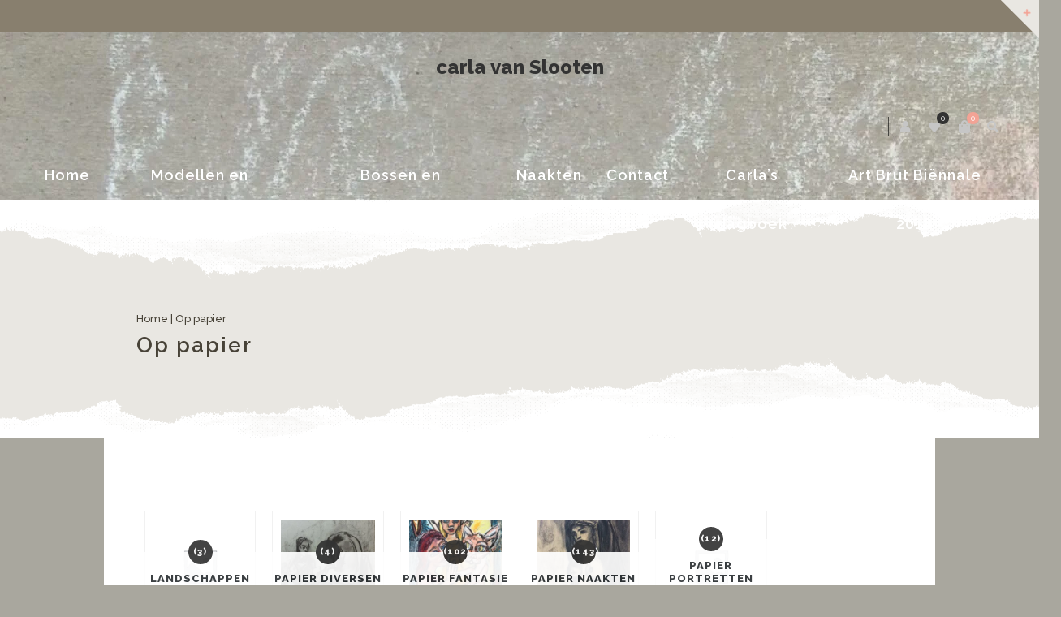

--- FILE ---
content_type: text/html; charset=UTF-8
request_url: https://carlavanslooten.net/product-category/potlood-acryl/
body_size: 86767
content:
<!DOCTYPE html>
<html xmlns="http://www.w3.org/1999/xhtml" lang="nl">
	<head>
		<meta http-equiv="Content-Type" content="text/html; charset=UTF-8" />
		<meta name="viewport" content="width=device-width, maximum-scale=1" />
		<link rel="profile" href="http://gmpg.org/xfn/11" />
		<link rel="pingback" href="https://carlavanslooten.net/xmlrpc.php" />
						<script>document.documentElement.className = document.documentElement.className + ' yes-js js_active js'</script>
				<title>Op papier &#8211; carla van Slooten</title>
<meta name='robots' content='max-image-preview:large' />
<script>window._wca = window._wca || [];</script>
<link rel='dns-prefetch' href='//stats.wp.com' />
<link rel='dns-prefetch' href='//fonts.googleapis.com' />
<link rel='dns-prefetch' href='//s.w.org' />
<link rel='dns-prefetch' href='//i0.wp.com' />
<link rel='dns-prefetch' href='//i1.wp.com' />
<link rel='dns-prefetch' href='//i2.wp.com' />
<link rel='dns-prefetch' href='//c0.wp.com' />
<link href='https://fonts.gstatic.com' crossorigin rel='preconnect' />
<link rel="alternate" type="application/rss+xml" title="carla van Slooten &raquo; Feed" href="https://carlavanslooten.net/feed/" />
<link rel="alternate" type="application/rss+xml" title="carla van Slooten &raquo; Reactiesfeed" href="https://carlavanslooten.net/comments/feed/" />
<link rel="alternate" type="application/rss+xml" title="Feed carla van Slooten &raquo; Op papier Categorie" href="https://carlavanslooten.net/product-category/potlood-acryl/feed/" />
		<!-- This site uses the Google Analytics by MonsterInsights plugin v9.11.1 - Using Analytics tracking - https://www.monsterinsights.com/ -->
		<!-- Opmerking: MonsterInsights is momenteel niet geconfigureerd op deze site. De site eigenaar moet authenticeren met Google Analytics in de MonsterInsights instellingen scherm. -->
					<!-- No tracking code set -->
				<!-- / Google Analytics by MonsterInsights -->
				<script type="text/javascript">
			window._wpemojiSettings = {"baseUrl":"https:\/\/s.w.org\/images\/core\/emoji\/13.0.1\/72x72\/","ext":".png","svgUrl":"https:\/\/s.w.org\/images\/core\/emoji\/13.0.1\/svg\/","svgExt":".svg","source":{"concatemoji":"https:\/\/carlavanslooten.net\/wp-includes\/js\/wp-emoji-release.min.js?ver=5.7.14"}};
			!function(e,a,t){var n,r,o,i=a.createElement("canvas"),p=i.getContext&&i.getContext("2d");function s(e,t){var a=String.fromCharCode;p.clearRect(0,0,i.width,i.height),p.fillText(a.apply(this,e),0,0);e=i.toDataURL();return p.clearRect(0,0,i.width,i.height),p.fillText(a.apply(this,t),0,0),e===i.toDataURL()}function c(e){var t=a.createElement("script");t.src=e,t.defer=t.type="text/javascript",a.getElementsByTagName("head")[0].appendChild(t)}for(o=Array("flag","emoji"),t.supports={everything:!0,everythingExceptFlag:!0},r=0;r<o.length;r++)t.supports[o[r]]=function(e){if(!p||!p.fillText)return!1;switch(p.textBaseline="top",p.font="600 32px Arial",e){case"flag":return s([127987,65039,8205,9895,65039],[127987,65039,8203,9895,65039])?!1:!s([55356,56826,55356,56819],[55356,56826,8203,55356,56819])&&!s([55356,57332,56128,56423,56128,56418,56128,56421,56128,56430,56128,56423,56128,56447],[55356,57332,8203,56128,56423,8203,56128,56418,8203,56128,56421,8203,56128,56430,8203,56128,56423,8203,56128,56447]);case"emoji":return!s([55357,56424,8205,55356,57212],[55357,56424,8203,55356,57212])}return!1}(o[r]),t.supports.everything=t.supports.everything&&t.supports[o[r]],"flag"!==o[r]&&(t.supports.everythingExceptFlag=t.supports.everythingExceptFlag&&t.supports[o[r]]);t.supports.everythingExceptFlag=t.supports.everythingExceptFlag&&!t.supports.flag,t.DOMReady=!1,t.readyCallback=function(){t.DOMReady=!0},t.supports.everything||(n=function(){t.readyCallback()},a.addEventListener?(a.addEventListener("DOMContentLoaded",n,!1),e.addEventListener("load",n,!1)):(e.attachEvent("onload",n),a.attachEvent("onreadystatechange",function(){"complete"===a.readyState&&t.readyCallback()})),(n=t.source||{}).concatemoji?c(n.concatemoji):n.wpemoji&&n.twemoji&&(c(n.twemoji),c(n.wpemoji)))}(window,document,window._wpemojiSettings);
		</script>
		<style type="text/css">
img.wp-smiley,
img.emoji {
	display: inline !important;
	border: none !important;
	box-shadow: none !important;
	height: 1em !important;
	width: 1em !important;
	margin: 0 .07em !important;
	vertical-align: -0.1em !important;
	background: none !important;
	padding: 0 !important;
}
</style>
	<link rel='stylesheet' id='wp-block-library-css'  href='https://c0.wp.com/c/5.7.14/wp-includes/css/dist/block-library/style.min.css' type='text/css' media='all' />
<style id='wp-block-library-inline-css' type='text/css'>
.has-text-align-justify{text-align:justify;}
</style>
<link rel='stylesheet' id='mediaelement-css'  href='https://c0.wp.com/c/5.7.14/wp-includes/js/mediaelement/mediaelementplayer-legacy.min.css' type='text/css' media='all' />
<link rel='stylesheet' id='wp-mediaelement-css'  href='https://c0.wp.com/c/5.7.14/wp-includes/js/mediaelement/wp-mediaelement.min.css' type='text/css' media='all' />
<link rel='stylesheet' id='wc-blocks-vendors-style-css'  href='https://c0.wp.com/p/woocommerce/6.5.1/packages/woocommerce-blocks/build/wc-blocks-vendors-style.css' type='text/css' media='all' />
<link rel='stylesheet' id='wc-blocks-style-css'  href='https://c0.wp.com/p/woocommerce/6.5.1/packages/woocommerce-blocks/build/wc-blocks-style.css' type='text/css' media='all' />
<link rel='stylesheet' id='rs-plugin-settings-css'  href='https://carlavanslooten.net/wp-content/plugins/revslider/public/assets/css/rs6.css?ver=6.4.3' type='text/css' media='all' />
<style id='rs-plugin-settings-inline-css' type='text/css'>
#rs-demo-id {}
</style>
<style id='woocommerce-inline-inline-css' type='text/css'>
.woocommerce form .form-row .required { visibility: visible; }
</style>
<link rel='stylesheet' id='zass-plugins-css'  href='https://carlavanslooten.net/wp-content/themes/zass/styles/zass-js-plugins-css/zass-plugins.min.css?ver=5.7.14' type='text/css' media='all' />
<link rel='preload' as='style'   href='//fonts.googleapis.com/css?family=Open+Sans%7CRaleway%3A100%2C100italic%2C200%2C200italic%2C300%2C300italic%2C400%2C400italic%2C500%2C500italic%2C600%2C600italic%2C700%2C700italic%2C800%2C800italic%2C900%2C900italic%26subset%3Dlatin&#038;display=swap&#038;ver=5.7.14' type='text/css'  />
<link rel='stylesheet' onload="this.media='all'" id='zass-fonts-css'  href='//fonts.googleapis.com/css?family=Open+Sans%7CRaleway%3A100%2C100italic%2C200%2C200italic%2C300%2C300italic%2C400%2C400italic%2C500%2C500italic%2C600%2C600italic%2C700%2C700italic%2C800%2C800italic%2C900%2C900italic%26subset%3Dlatin&#038;display=swap&#038;ver=5.7.14' type='text/css' media='print' />
<link rel='stylesheet' id='zass-style-css'  href='https://carlavanslooten.net/wp-content/themes/zass/style.css?ver=5.7.14' type='text/css' media='all' />
<style id='zass-style-inline-css' type='text/css'>
/* Site main accent color */
			div.widget_categories ul li.current-cat > a:before, p.woocommerce-thankyou-order-received, .wpb_zass_banner a span.zass_banner-icon, .toggler:before, .zass-product-slider.owl-carousel .owl-nav .owl-prev:hover, .zass-product-slider.owl-carousel .owl-nav .owl-next:hover, .widget_shopping_cart_content p.buttons .button.checkout, .zass-portfolio-categories ul li a:hover, .zass-portfolio-categories ul li a.is-checked, .zass-event-countdown .is-countdown, .video_controlls a#video-volume:after, div.widget_categories ul li > a:hover:before, #main-menu ul.menu > li > a:hover, #main-menu ul.menu > li.current-menu-item > a, li.product-category.product a h3, .otw-input-wrap:before, .summary.entry-summary .yith-wcwl-add-to-wishlist a:before, .summary.entry-summary .yith-wcwl-add-to-wishlist a:after, .summary.entry-summary .compare::before, .prod_hold .price_hold:before, a.bbp-forum-title:hover, .portfolio_top .project-data .main-features .checklist li:before, body.zass_transparent_header #main-menu ul.menu > li.current_page_item > a:before, body.zass_transparent_header #main-menu ul.menu > li.current-menu-item > a:before, body.zass_transparent_header #main-menu ul.menu > li > a:hover:before {
				color:#f3a395;
			}
			a.sidebar-trigger, #cart-module .cart-contents span.count, .wcmp_sorted_vendors:before, td.tribe-events-present > div:first-of-type, a.mob-close-toggle:hover, #main-menu ul.menu > li > a:before, .pagination .links a:hover, .dokan-pagination-container .dokan-pagination li a:hover, a.mob-menu-toggle i, .bbp-pagination-links a:hover, .zass-search-cart-holder #search.active > span:hover, a.close-off-canvas:hover, .zass_content_slider .owl-dot.active span, #main-menu ul.menu > li > .zass-custom-menu-label, li.product-category.product h3 mark:after, div.product-category.product h3 mark:after, #main-menu li ul.sub-menu li.zass_colum_title > a:after, #main-menu li ul.sub-menu li.zass_colum_title > a:before, .blog-post-meta span.sticky_post, #zass_price_range, .zass_image_list a.zass-magnific-gallery-item:before, #bbpress-forums > #subscription-toggle a.subscription-toggle, .widget > h3:first-child:before, .widget > h3:first-child:after, .zass-portfolio-categories ul li a:hover:before, .zass-portfolio-categories ul li a.is-checked:before, .zass-portfolio-categories ul li a:hover:after, .zass-portfolio-categories ul li a.is-checked:after, .flex-direction-nav a, ul.status-closed li.bbp-topic-title .bbp-topic-permalink:before, ul.sticky li.bbp-topic-title .bbp-topic-permalink:before, ul.super-sticky li.bbp-topic-title .bbp-topic-permalink:before {
				background-color:#f3a395;
			}
			.bbp-topics-front ul.super-sticky, .blog-post.sticky, #main-menu li ul.sub-menu li.zass-highlight-menu-item:after, .error404 div.blog-post-excerpt, .zass_blog_masonry:not(.zass-related-blog-posts) .sticky .zass_post_data_holder, .zass-none-overlay.zass-10px-gap .portfolio-unit-holder:hover, .portfolio-unit-info a.portfolio-lightbox-link:hover, .zass-product-slider.owl-carousel .owl-nav .owl-prev:hover, .zass-product-slider.owl-carousel .owl-nav .owl-next:hover, .widget_shopping_cart_content p.buttons .button.checkout, .zass_banner_text:before, .zass_banner_text:after, body table.booked-calendar td.today .date span, .vc_tta-color-white.vc_tta-style-modern .vc_tta-tab.vc_active > a, .bbp-topics ul.super-sticky, .bbp-topics ul.sticky, .bbp-forum-content ul.sticky, a.sidebar-trigger:hover:after, .zass-pulsator-accent .wpb_wrapper:after, ul.tabs li.active a {
				border-color:#f3a395 !Important;
			}
			::-moz-selection {
				background:#f3a395;
			}
			::selection {
				background:#f3a395;
			}
			.box-sort-filter .ui-slider-horizontal .ui-slider-handle, .widget_price_filter .ui-slider-handle.ui-state-default.ui-corner-all {
				background:#f3a395 !Important;
			}
			li.product-category.product h3 mark, div.product-category.product h3 mark, .widget_shopping_cart_content a.remove:hover, .col2-set.addresses header a.edit { background:#main-site-color; }
			blockquote, q { border-left-color:#f3a395; }
			.double-bounce2 { background-color:#f3a395; }
			/* Links color */
			a, div.widget_categories ul li a:hover, div.widget_nav_menu ul li a:hover, div.widget_archive ul li a:hover, div.widget_recent_comments ul li a:hover, div.widget_pages ul li a:hover, div.widget_links ul li a:hover, div.widget_recent_entries ul a:hover, div.widget_meta ul li a:hover, div.widget_display_forums ul li a:hover, .widget_display_replies ul li a:hover, .widget_display_topics li > a.bbp-forum-title:hover, .widget_display_stats dt:hover, .widget_display_stats dd:hover, div.widget_display_views ul li a:hover, .widget_layered_nav ul li a:hover, .widget_product_categories ul li a:hover {color:#f3a395;}
			/* Links hover color */
			a:hover{color:#d18d81;}
			/* Widgets Title Color */
			.sidebar .box h3, .wpb_widgetised_column .box h3, h2.widgettitle, h2.wpb_flickr_heading{color:#333333;}
			/* Buttons Default style */
			    		a.button, .wcv-navigation ul.menu.horizontal li a, .wcv-pro-dashboard input[type="submit"], .zass-pricing-table-button a, button.wcv-button, .widget_shopping_cart_content p.buttons .button, input.button, button.button, a.button-inline, #submit_btn, #submit, .wpcf7-submit, #bbpress-forums #bbp-search-form #bbp_search, form.mc4wp-form input[type=submit], form.mc4wp-form input[type=email] {
    		border-radius: 2em !important;
			}
						/* WordPress Default Buttons Color */
			a.button, button.wcv-button, input.button, .wcv-navigation ul.menu.horizontal li a, nav.woocommerce-MyAccount-navigation ul li a, button.button, a.button-inline, #submit_btn, #submit, .wpcf7-submit, .col2-set.addresses header a.edit, input.otw-submit, form.mc4wp-form input[type=submit], .tribe-events-button, input[type="submit"] {border-color:#7ebfbf; color:#7ebfbf;}
			.wcmp_regi_main .button {border-color:#7ebfbf !important; color:#7ebfbf !important;}
			/* WordPress Default Buttons Hover Color */
			a.button:hover, button.wcv-button:hover, input.button:hover, .wcv-navigation ul.menu.horizontal li a:hover, .wcv-navigation ul.menu.horizontal li.active a, button.button:hover, nav.woocommerce-MyAccount-navigation ul li.is-active a, nav.woocommerce-MyAccount-navigation ul li a:hover, a.button-inline:hover, #submit_btn:hover, #submit:hover, .wpcf7-submit:hover, .r_more:hover, .r_more_right:hover, div.prod_hold a.button.add_to_cart_button:hover, button.single_add_to_cart_button:hover, .zass-product-slide-cart .button.add_to_cart_button:hover, input.otw-submit:hover, form.mc4wp-form input[type=submit]:hover, .wc-proceed-to-checkout a.checkout-button.button:hover {border-color:#333333 !important; color:#333333 !important;}
			.wcmp_regi_main .button:hover {border-color:#333333 !important; color:#333333 !important;}
			/* NEW label color */
			div.prod_hold .new_prod{background-color:#92dede;}
			/* SALE label color */
			div.prod_hold .sale, span.onsale, .count_holder_small .count_info:first-child {background-color:#f3a395;}
			/* Standard page title color (no background image) */
			#zass_page_title h1.heading-title, #zass_page_title h1.heading-title a, .breadcrumb,.breadcrumb a, .zass-dark-skin #zass_page_title h1.heading-title a {color:#474237;}
			/* Standard page subtitle color (no background image) */
			.zass_title_holder h6 {color:#666666;}
			/* Customized page title color (with background image) */
			#zass_page_title.zass_title_holder.title_has_image h1.heading-title, #zass_page_title.zass_title_holder.title_has_image h6, #zass_page_title.zass_title_holder.title_has_image .breadcrumb, #zass_page_title.zass_title_holder.title_has_image .breadcrumb a {
				color:#FFFFFF;
			}
			/* Standard page title background color (no background image) */
			.zass_title_holder, .zass_title_holder .inner:before, body.zass_header_left .zass_title_holder:not(.title_has_image) .inner {background-color:#e9e7e2;}
			/* Standard page title border color (no background image) */
			.zass_title_holder, body.zass_header_left .zass_title_holder:not(.title_has_image) .inner { border-color:#f1f1f1; }
			.zass_title_holder .inner:before { border-color: transparent #f1f1f1 #f1f1f1 transparent; }
			/* Post Date  background color */
			div.post .post-date, div.product.type-product .post-date, div.page.type-page .post-date, div.attachment .post-date {background-color:#92dede; }
			/* Portfolio overlay background color */
			.portfolio-unit-holder, .zass_image_list a.zass-magnific-gallery-item:before {background-color:#303038;}
			/* Portfolio overlay text color */
			div:not(.zass-none-overlay).portfolio-unit.masonry-unit a.portfolio-link, div:not(.zass-none-overlay).portfolio-unit.masonry-unit a.portfolio-link small, div:not(.zass-none-overlay).portfolio-unit.masonry-unit a.portfolio-link h4, div:not(.zass-none-overlay).portfolio-unit.masonry-unit,
			div:not(.zass-none-overlay).portfolio-unit.masonry-unit a.portfolio-link p, div:not(.zass-none-overlay).portfolio-unit.portfolio-col-2 a.portfolio-link, div:not(.zass-none-overlay).portfolio-unit.portfolio-col-2 a.portfolio-link small, div:not(.zass-none-overlay).portfolio-unit.portfolio-col-2 a.portfolio-link h4,
			div:not(.zass-none-overlay).portfolio-unit.portfolio-col-2, div:not(.zass-none-overlay).portfolio-unit.portfolio-col-2 a.portfolio-link p, div:not(.zass-none-overlay).portfolio-unit.portfolio-col-3 a.portfolio-link, div:not(.zass-none-overlay).portfolio-unit.portfolio-col-3 a.portfolio-link small,
			div:not(.zass-none-overlay).portfolio-unit.portfolio-col-3 a.portfolio-link h4, div:not(.zass-none-overlay).portfolio-unit.portfolio-col-3, div:not(.zass-none-overlay).portfolio-unit.portfolio-col-3 a.portfolio-link p, div:not(.zass-none-overlay).portfolio-unit.portfolio-col-4 a.portfolio-link,
			div:not(.zass-none-overlay).portfolio-unit.portfolio-col-4 a.portfolio-link small, div:not(.zass-none-overlay).portfolio-unit.portfolio-col-4 a.portfolio-link h4, div:not(.zass-none-overlay).portfolio-unit.portfolio-col-4, div:not(.zass-none-overlay).portfolio-unit.portfolio-col-4 a.portfolio-link p,
			div:not(.zass-none-overlay).similar_projects .portfolio-unit a.portfolio-link, div:not(.zass-none-overlay).similar_projects .portfolio-unit a.portfolio-link small, div:not(.zass-none-overlay).similar_projects .portfolio-unit a.portfolio-link h4, div:not(.zass-none-overlay).similar_projects .portfolio-unit,
			div:not(.zass-none-overlay).similar_projects .portfolio-unit a.portfolio-link p, div:not(.zass-none-overlay).owl-item .portfolio-unit a.portfolio-link, div:not(.zass-none-overlay).owl-item .portfolio-unit a.portfolio-link small, div:not(.zass-none-overlay).owl-item .portfolio-unit a.portfolio-link h4,
			div:not(.zass-none-overlay).owl-item .portfolio-unit, div:not(.zass-none-overlay).owl-item .portfolio-unit a.portfolio-link p, div:not(.zass-none-overlay).portfolio-unit.portfolio-col-5 a.portfolio-link, div:not(.zass-none-overlay).portfolio-unit.portfolio-col-5 a.portfolio-link small,
			div:not(.zass-none-overlay).portfolio-unit.portfolio-col-5 a.portfolio-link h4, div:not(.zass-none-overlay).portfolio-unit.portfolio-col-5, div:not(.zass-none-overlay).portfolio-unit.portfolio-col-5 a.portfolio-link p, div:not(.zass-none-overlay).portfolio-unit.portfolio-col-6 a.portfolio-link,
			div:not(.zass-none-overlay).portfolio-unit.portfolio-col-6 a.portfolio-link small, div:not(.zass-none-overlay).portfolio-unit.portfolio-col-6 a.portfolio-link h4, div:not(.zass-none-overlay).portfolio-unit.portfolio-col-6, div:not(.zass-none-overlay).portfolio-unit.portfolio-col-6 a.portfolio-link p, div:not(.zass-none-overlay).zass_image_list a.zass-magnific-gallery-item:after {
				color:#ffffff;
			}
			.portfolio-unit-info a.portfolio-lightbox-link span {
				border-color:#ffffff;
			}
			/* Top Menu Bar Visible on Mobile */
						/* Header top bar background color */
			#header_top { background-color:#887f6e; border-color:#f5f5f5 !Important;}
			body.zass-overlay-header #header_top .inner { background-color:#887f6e; border-color:#f5f5f5 !Important;}
			/* Header middle section background color */
			#header_bottom, #header_bottom .inner:before {background-color:;}
			/* Header middle section bar border color */
			#header_bottom, #header_bottom .inner:before {border-color:#f5f5f5 !Important;}
						/* Main menu links color and typography */
						#main-menu ul.menu > li > a, #main-menu li div.zass-mega-menu > ul.sub-menu > li > a, .zass-wishlist-counter a, .zass-search-cart-holder a.sidebar-trigger:before, #header .zass-search-cart-holder .video_controlls a {color:#ffffff;font-size:18px;font-weight:600;font-style:normal;}
			/* Main menu links hover color */
			ul#mobile-menu.menu li a {font-size:18px;font-weight:600;font-style:normal;}
			/* Main menu links hover color */
			#main-menu ul.menu > li > a:hover, #main-menu ul.menu > li.current-menu-item > a, #main-menu ul.menu > li.zass-highlight-menu-item > a, body.zass_transparent_header #header #main-menu ul.menu > li > a:hover, body.zass_transparent_header #header #main-menu ul.menu > li.current-menu-item > a, #cart-module a.cart-contents, #main-menu li div.zass-mega-menu > ul.sub-menu > li > a:hover {color:#665f50;}
			/* Main menu background hover color */
										#main-menu ul.menu > li.zass-highlight-menu-item > a, #main-menu ul.menu > li.zass-highlight-menu-item:after, #main-menu li ul.sub-menu li a:hover { background-color: #f3a395;}
				#main-menu ul.menu > li.zass-highlight-menu-item:after { border-color: #f3a395;}
									/* Main menu icons color */
						#main-menu ul.menu li a i {color: #ffffff;}
						/* Header top bar menu links color */
			ul#topnav2 > li a, .zass-top-bar-message, #header_top .zass-social ul li a {color:#ffffff}
			/* Header top bar menu links hover color */
			ul#topnav2 li a:hover, body.zass_transparent_header ul#topnav2 > li a:hover {color:#0eccf2;}
			ul#topnav2 ul.sub-menu li a:hover, .zass-dark-skin ul#topnav2 ul.sub-menu a:hover, .zass-dark-skin ul#topnav2 li:hover ul.sub-menu a:hover {background-color:#0eccf2;}
			/* Header top bar menu links hover background color */
			ul#topnav2 li a:hover {background-color:;}
			/* Collapsible Pre-Header background color */
			#pre_header, .toggler {background-color:#e9e7e2;}
			.toggler {border-color:#e9e7e2;}
			/* Collapsible Pre-Header titles color */
			#pre_header .widget > h3:first-child {color:#333333;}
			/* Collapsible Pre-Header titles border color */
			#pre_header .widget > h3:first-child, #pre_header > .inner ul.product_list_widget li, #pre_header > .inner div.widget_nav_menu ul li a, #pre_header > .inner ul.products-list li {border-color:#e7e5e1;}
			#pre_header > .inner div.widget_categories ul li, #pre_header > .inner div.widget_archive ul li, #pre_header > .inner div.widget_recent_comments ul li, #pre_header > .inner div.widget_pages ul li,
			#pre_header > .inner div.widget_links ul li, #pre_header > .inner div.widget_recent_entries ul li, #pre_header > .inner div.widget_meta ul li, #pre_header > .inner div.widget_display_forums ul li,
			#pre_header > .inner .widget_display_replies ul li, #pre_header > .inner .widget_display_views ul li {border-color: #e7e5e1;}
			/* Collapsible Pre-Header links color */
			#pre_header a {color:#666666;}
			/* Transparent Header menu color */
			@media only screen and (min-width: 1024px) {
				body.zass_transparent_header #header #logo .zass-logo-title, body.zass_transparent_header #header #zass-account-holder a, body.zass_transparent_header #header #zass-account-holder a i, body.zass_transparent_header #header .zass-search-cart-holder .video_controlls a, body.zass_transparent_header #header #logo .zass-logo-subtitle, body.zass_transparent_header #header #main-menu ul.menu > li > a, body.zass_transparent_header #header .zass-search-cart-holder #search > span:after, body.zass_transparent_header .zass-search-cart-holder a.sidebar-trigger:before, body.zass_transparent_header #header #cart-module a.cart-contents, body.zass_transparent_header #header #cart-module a.cart-contents:before, body.zass_transparent_header #header .zass-wishlist-counter a, body.zass_transparent_header #header .zass-wishlist-counter a i {
					color:#ffffff !Important;
				}
				/* Transparent menu hover color */
							}
			/* Header background */
										#header, #header2 {background: url("https://i2.wp.com/carlavanslooten.net/wp-content/uploads/2021/04/IMG_9424-scaled.jpg?fit=2560%2C1831&#038;ssl=1") top left no-repeat scroll;}
				body.zass-overlay-header #header .main_menu_holder {background: url("https://i2.wp.com/carlavanslooten.net/wp-content/uploads/2021/04/IMG_9424-scaled.jpg?fit=2560%2C1831&#038;ssl=1") top left no-repeat scroll;}
			
			#header, #header2 {background-color: #ffffff;}
						body.zass-overlay-header #header .main_menu_holder {background-color: #ffffff;}
			/* footer_background */
									#footer {background-color: #f0eeea;}
                        #footer {
                background-size: cover;
            }
            
			@media only screen and (min-width: 1024px) {
				body.zass_header_left.zass-overlay-header #footer, body.zass_header_left.zass-overlay-header #powered {background: none;}
				body.zass_header_left.zass-overlay-header #footer .inner {background-color: #f0eeea;}
				body.zass_header_left.zass-overlay-header #powered .inner {background-color: #f5f4f1;}
			}


			/* footer_titles_color + footer_title_border_color */
			#footer .widget > h3:first-child {color:#333333; border-color: #e7e5e1;}
			#footer > .inner ul.product_list_widget li, #footer > .inner div.widget_nav_menu ul li a, #footer > .inner ul.products-list li, #zass_footer_menu > li {border-color: #e7e5e1;}
			/* footer_menu_links_color */
			#zass_footer_menu > li a, #powered a, #powered .zass-social ul li a {color: #333333;}
			/* footer_links_color */
			#footer > .inner a {color: #333333;}
			/* footer_text_color */
			#footer {color: #999999;}
			#footer > .inner div.widget_categories ul li, #footer > .inner div.widget_archive ul li, #footer > .inner div.widget_recent_comments ul li, #footer > .inner div.widget_pages ul li,
			#footer > .inner div.widget_links ul li, #footer > .inner div.widget_recent_entries ul li, #footer > .inner div.widget_meta ul li, #footer > .inner div.widget_display_forums ul li,
			#footer > .inner .widget_display_replies ul li, #footer > .inner .widget_display_views ul li, #footer > .inner div.widget_nav_menu ul li a {border-color: #e7e5e1;}
			/* footer_copyright_bar_bckgr_color */
			#powered{background-color: #f5f4f1; color: #999999;}
			/* Body font */
						body {
                				    font-family:Open Sans;
                				font-size:14px;
				color:#000000;
			}
			#header #logo .zass-logo-subtitle, #header2 #logo .zass-logo-subtitle {
				color: #000000;
			}
			/* Text logo color and typography */
						#header #logo .zass-logo-title, #header2 #logo .zass-logo-title {color: #333333;font-size:24px;font-weight:800;font-style:normal;}
			/* Heading fonts */
			                            h1, h2, h3, h4, h5, h6, .tribe-countdown-text, div.prod_hold .name, .vendor_address p, .zass-event-countdown .is-countdown, #header #logo .zass-logo-title, #header2 #logo .zass-logo-title, .zass-counter-h1, .zass-typed-h1, .zass-typed-h2, .zass-typed-h3, .zass-typed-h4, .zass-typed-h5, .zass-typed-h6, .zass-counter-h2, body.woocommerce-account #customer_login.col2-set .owl-nav, .zass-counter-h3, .error404 div.blog-post-excerpt:before, #yith-wcwl-popup-message #yith-wcwl-message, div.added-product-text strong, .vc_pie_chart .vc_pie_chart_value, .countdown-amount, .zass-product-slide-price, .zass-counter-h4, .zass-counter-h5, .zass-search-cart-holder #search input[type="text"], .zass-counter-h6, .vc_tta-tabs:not(.vc_tta-style-modern) .vc_tta-tab, div.product .price span, a.bbp-forum-title, p.logged-in-as, .zass-pricing-table-price, li.bbp-forum-info, li.bbp-topic-title .bbp-topic-permalink, .breadcrumb, .offer_title, ul.tabs a, .wpb_tabs .wpb_tabs_nav li a, .wpb_tour .wpb_tabs_nav a, .wpb_accordion .wpb_accordion_wrapper .wpb_accordion_header a, .post-date .num, .zass-products-list-view div.prod_hold .name, .zass_shortcode_count_holder .countdown-amount, .post-date, .blog-post-meta span a, .widget_shopping_cart_content p.total, #cart-module a.cart-contents, .zass-wishlist-counter, .portfolio_top .project-data .project-details .simple-list-underlined li, .portfolio_top .project-data .main-features .checklist li, .summary.entry-summary .yith-wcwl-add-to-wishlist a {
                    font-family:Raleway;
                }
                
                                    #main-menu ul.menu li a, ul#mobile-menu.menu li a, #main-menu li div.zass-mega-menu > ul.sub-menu > li.zass_colum_title > a {
                        font-family:Raleway;
                    }
                
                                    a.button, input.button, button.button, a.button-inline, #submit_btn, #submit, .wpcf7-submit, .col2-set.addresses header a.edit, div.product input.qty, .zass-pricing-table-button a, .vc_btn3, nav.woocommerce-MyAccount-navigation ul li a {
                        font-family:Raleway;
                    }
                .wcmp_regi_main .button {
                    font-family:Raleway !important;
                }
                            			/* H1 */
						h1, .zass-counter-h1, .zass-typed-h1, .term-description p:first-of-type:first-letter, .zass-dropcap p:first-letter, .zass-dropcap h1:first-letter, .zass-dropcap h2:first-letter, .zass-dropcap h3:first-letter, .zass-dropcap h4:first-letter, .zass-dropcap h5:first-letter, .zass-dropcap h6:first-letter{color:#2b3033;font-size:62px;font-weight:800;font-style:normal;}
			/* H2 */
						h2, .zass-counter-h2, .zass-typed-h2, .icon_teaser h3:first-child, body.woocommerce-account #customer_login.col2-set .owl-nav button, #customer_login.u-columns.col2-set .owl-nav button {color:#2b3033;font-size:44px;font-weight:800;font-style:normal;}
			/* H3 */
						h3, .zass-counter-h3, .zass-typed-h3{color:#2b3033;font-size:34px;font-weight:700;font-style:normal;}
			/* H4 */
						h4, .zass-counter-h4, .zass-typed-h4{color:#2b3033;font-size:24px;font-weight:500;font-style:normal;}
			/* H5 */
						h5, .zass-counter-h5, .zass-typed-h5{color:#2b3033;font-size:18px;font-weight:500;font-style:normal;}
			/* H6 */
						h6, .zass-counter-h6, .zass-typed-h6{color:#2b3033;font-size:16px;}
						/* Add to Cart Color */
			div.prod_hold a.button.add_to_cart_button, button.single_add_to_cart_button, .wc-proceed-to-checkout a.checkout-button.button, .zass-product-slide-cart .button.add_to_cart_button {border-color:#f3a395 !important; color:#f3a395 !important;}
			/* Main menu background color */
						table.compare-list .add-to-cart td a.zass-quick-view-link, table.compare-list .add-to-cart td a.compare.button {
				display:none !important;
			}
</style>
<link rel='stylesheet' id='zass-responsive-css'  href='https://carlavanslooten.net/wp-content/themes/zass/styles/zass-responsive.css?ver=5.7.14' type='text/css' media='all' />
<link rel='preload' as='style'   href='https://carlavanslooten.net/wp-content/themes/zass/styles/font-awesome/css/v4-shims.min.css?ver=5.7.14' type='text/css'  />
<link rel='stylesheet' onload="this.media='all'" id='font_awesome_5_shims-css'  href='https://carlavanslooten.net/wp-content/themes/zass/styles/font-awesome/css/v4-shims.min.css?ver=5.7.14' type='text/css' media='print' />
<link rel='preload' as='style'   href='https://carlavanslooten.net/wp-content/themes/zass/styles/font-awesome/css/all.min.css?ver=5.7.14' type='text/css'  />
<link rel='stylesheet' onload="this.media='all'" id='font_awesome_5-css'  href='https://carlavanslooten.net/wp-content/themes/zass/styles/font-awesome/css/all.min.css?ver=5.7.14' type='text/css' media='print' />
<link rel='preload' as='style'   href='https://carlavanslooten.net/wp-content/themes/zass/styles/et-line-font/style.css?ver=5.7.14' type='text/css'  />
<link rel='stylesheet' onload="this.media='all'" id='et-line-font-css'  href='https://carlavanslooten.net/wp-content/themes/zass/styles/et-line-font/style.css?ver=5.7.14' type='text/css' media='print' />
<link rel='stylesheet' id='jetpack_css-css'  href='https://c0.wp.com/p/jetpack/10.4.2/css/jetpack.css' type='text/css' media='all' />
<script type='text/javascript' src='https://c0.wp.com/c/5.7.14/wp-includes/js/jquery/jquery.min.js' id='jquery-core-js'></script>
<script type='text/javascript' src='https://c0.wp.com/c/5.7.14/wp-includes/js/jquery/jquery-migrate.min.js' id='jquery-migrate-js'></script>
<script type='text/javascript' src='https://carlavanslooten.net/wp-content/plugins/revslider/public/assets/js/rbtools.min.js?ver=6.4.3' id='tp-tools-js'></script>
<script type='text/javascript' src='https://carlavanslooten.net/wp-content/plugins/revslider/public/assets/js/rs6.min.js?ver=6.4.3' id='revmin-js'></script>
<script type='text/javascript' src='https://carlavanslooten.net/wp-content/plugins/strato-assistant/js/cookies.js?ver=5.7.14' id='strato-assistant-wp-cookies-js'></script>
<script type='text/javascript' id='kk-script-js-extra'>
/* <![CDATA[ */
var fetchCartItems = {"ajax_url":"https:\/\/carlavanslooten.net\/wp-admin\/admin-ajax.php","action":"kk_wc_fetchcartitems","nonce":"a374a49b73","currency":"EUR"};
/* ]]> */
</script>
<script type='text/javascript' src='https://carlavanslooten.net/wp-content/plugins/kliken-marketing-for-google/assets/kk-script.js?ver=5.7.14' id='kk-script-js'></script>
<script defer type='text/javascript' src='https://stats.wp.com/s-202604.js' id='woocommerce-analytics-js'></script>
<script type='text/javascript' src='https://carlavanslooten.net/wp-content/themes/zass/js/modernizr.custom.js?ver=5.7.14' id='modernizr-js'></script>
<link rel="https://api.w.org/" href="https://carlavanslooten.net/wp-json/" /><link rel="alternate" type="application/json" href="https://carlavanslooten.net/wp-json/wp/v2/product_cat/23" /><link rel="EditURI" type="application/rsd+xml" title="RSD" href="https://carlavanslooten.net/xmlrpc.php?rsd" />
<link rel="wlwmanifest" type="application/wlwmanifest+xml" href="https://carlavanslooten.net/wp-includes/wlwmanifest.xml" /> 
<meta name="generator" content="WordPress 5.7.14" />
<meta name="generator" content="WooCommerce 6.5.1" />

		<!-- GA Google Analytics @ https://m0n.co/ga -->
		<script>
			(function(i,s,o,g,r,a,m){i['GoogleAnalyticsObject']=r;i[r]=i[r]||function(){
			(i[r].q=i[r].q||[]).push(arguments)},i[r].l=1*new Date();a=s.createElement(o),
			m=s.getElementsByTagName(o)[0];a.async=1;a.src=g;m.parentNode.insertBefore(a,m)
			})(window,document,'script','https://www.google-analytics.com/analytics.js','ga');
			ga('create', 'G-L5N4S5KDQC', 'auto');
			ga('send', 'pageview');
		</script>

	<!-- Google Tag Manager -->
<script>(function(w,d,s,l,i){w[l]=w[l]||[];w[l].push({'gtm.start':
new Date().getTime(),event:'gtm.js'});var f=d.getElementsByTagName(s)[0],
j=d.createElement(s),dl=l!='dataLayer'?'&l='+l:'';j.async=true;j.src=
'https://www.googletagmanager.com/gtm.js?id='+i+dl;f.parentNode.insertBefore(j,f);
})(window,document,'script','dataLayer','GTM-5ZQGB72');</script>
<!-- End Google Tag Manager -->
<style id="modula-slideshow">.modula-toolbar {position: absolute;top: 0;right: 60px;z-index: 9999999;display: block;opacity: 1;}.modula-toolbar span.modula-play {margin-right: 10px;}.modula-toolbar span {cursor:pointer;color: #fff;display:inline-block;}.modula-toolbar span svg {width: 15px;}.modula-toolbar.modula-is-playing span.modula-play {opacity: .5;}.modula-toolbar:not(.modula-is-playing) span.modula-pause {opacity: .5;}#swipebox-container .modula-toolbar {top: 8px;}</style>
<script type="text/javascript">
	var _swaMa=["632308010"];"undefined"==typeof sw&&!function(e,s,a){function t(){for(;o[0]&&"loaded"==o[0][d];)i=o.shift(),i[w]=!c.parentNode.insertBefore(i,c)}for(var r,n,i,o=[],c=e.scripts[0],w="onreadystatechange",d="readyState";r=a.shift();)n=e.createElement(s),"async"in c?(n.async=!1,e.head.appendChild(n)):c[d]?(o.push(n),n[w]=t):e.write("<"+s+' src="'+r+'" defer></'+s+">"),n.src=r}(document,"script",["//analytics.sitewit.com/v3/"+_swaMa[0]+"/sw.js"]);
</script>
<style type='text/css'>img#wpstats{display:none}</style>
			<noscript><style>.woocommerce-product-gallery{ opacity: 1 !important; }</style></noscript>
	<style type="text/css">.recentcomments a{display:inline !important;padding:0 !important;margin:0 !important;}</style><style type="text/css" id="custom-background-css">
body.custom-background { background-color: #a9a79e; }
</style>
	<meta name="generator" content="Powered by Slider Revolution 6.4.3 - responsive, Mobile-Friendly Slider Plugin for WordPress with comfortable drag and drop interface." />
<script type="text/javascript">function setREVStartSize(e){
			//window.requestAnimationFrame(function() {				 
				window.RSIW = window.RSIW===undefined ? window.innerWidth : window.RSIW;	
				window.RSIH = window.RSIH===undefined ? window.innerHeight : window.RSIH;	
				try {								
					var pw = document.getElementById(e.c).parentNode.offsetWidth,
						newh;
					pw = pw===0 || isNaN(pw) ? window.RSIW : pw;
					e.tabw = e.tabw===undefined ? 0 : parseInt(e.tabw);
					e.thumbw = e.thumbw===undefined ? 0 : parseInt(e.thumbw);
					e.tabh = e.tabh===undefined ? 0 : parseInt(e.tabh);
					e.thumbh = e.thumbh===undefined ? 0 : parseInt(e.thumbh);
					e.tabhide = e.tabhide===undefined ? 0 : parseInt(e.tabhide);
					e.thumbhide = e.thumbhide===undefined ? 0 : parseInt(e.thumbhide);
					e.mh = e.mh===undefined || e.mh=="" || e.mh==="auto" ? 0 : parseInt(e.mh,0);		
					if(e.layout==="fullscreen" || e.l==="fullscreen") 						
						newh = Math.max(e.mh,window.RSIH);					
					else{					
						e.gw = Array.isArray(e.gw) ? e.gw : [e.gw];
						for (var i in e.rl) if (e.gw[i]===undefined || e.gw[i]===0) e.gw[i] = e.gw[i-1];					
						e.gh = e.el===undefined || e.el==="" || (Array.isArray(e.el) && e.el.length==0)? e.gh : e.el;
						e.gh = Array.isArray(e.gh) ? e.gh : [e.gh];
						for (var i in e.rl) if (e.gh[i]===undefined || e.gh[i]===0) e.gh[i] = e.gh[i-1];
											
						var nl = new Array(e.rl.length),
							ix = 0,						
							sl;					
						e.tabw = e.tabhide>=pw ? 0 : e.tabw;
						e.thumbw = e.thumbhide>=pw ? 0 : e.thumbw;
						e.tabh = e.tabhide>=pw ? 0 : e.tabh;
						e.thumbh = e.thumbhide>=pw ? 0 : e.thumbh;					
						for (var i in e.rl) nl[i] = e.rl[i]<window.RSIW ? 0 : e.rl[i];
						sl = nl[0];									
						for (var i in nl) if (sl>nl[i] && nl[i]>0) { sl = nl[i]; ix=i;}															
						var m = pw>(e.gw[ix]+e.tabw+e.thumbw) ? 1 : (pw-(e.tabw+e.thumbw)) / (e.gw[ix]);					
						newh =  (e.gh[ix] * m) + (e.tabh + e.thumbh);
					}				
					if(window.rs_init_css===undefined) window.rs_init_css = document.head.appendChild(document.createElement("style"));					
					document.getElementById(e.c).height = newh+"px";
					window.rs_init_css.innerHTML += "#"+e.c+"_wrapper { height: "+newh+"px }";				
				} catch(e){
					console.log("Failure at Presize of Slider:" + e)
				}					   
			//});
		  };</script>
		<!-- Facebook Pixel Code -->
<script>
!function(f,b,e,v,n,t,s)
{if(f.fbq)return;n=f.fbq=function(){n.callMethod?
n.callMethod.apply(n,arguments):n.queue.push(arguments)};
if(!f._fbq)f._fbq=n;n.push=n;n.loaded=!0;n.version='2.0';
n.queue=[];t=b.createElement(e);t.async=!0;
t.src=v;s=b.getElementsByTagName(e)[0];
s.parentNode.insertBefore(t,s)}(window, document,'script',
'https://connect.facebook.net/en_US/fbevents.js');
fbq('init', '274327841020027');
fbq('track', 'PageView');
</script>
<noscript><img height="1" width="1" style="display:none"
src="https://www.facebook.com/tr?id=274327841020027&ev=PageView&noscript=1"
/></noscript>
<!-- End Facebook Pixel Code -->
	</head>

	<body class="archive tax-product_cat term-potlood-acryl term-23 custom-background theme-zass woocommerce woocommerce-page woocommerce-no-js zass_fullwidth zass_logo_center_menu_below zass-stretched-header zass-accent-tearoff modula-best-grid-gallery">
		
					<audio id="cart_add_sound" controls preload="auto" hidden="hidden">
				<source src="https://carlavanslooten.net/wp-content/themes/zass/js/cart_add.wav" type="audio/wav">
			</audio>
		
		<div id="menu_mobile" class="menu-carla-container"><a class="mob-close-toggle"></a><ul id="mobile-menu" class="menu"><li id="menu-item-176" class="menu-item menu-item-type-post_type menu-item-object-page menu-item-home menu-item-176"><a href="https://carlavanslooten.net/">Home</a></li>
<li id="menu-item-123" class="menu-item menu-item-type-post_type menu-item-object-page menu-item-123"><a href="https://carlavanslooten.net/modellen-en-portretten/">Modellen en portretten</a></li>
<li id="menu-item-125" class="menu-item menu-item-type-post_type menu-item-object-page menu-item-125"><a href="https://carlavanslooten.net/bossen-en-landschappen/">Bossen en Landschappen</a></li>
<li id="menu-item-332" class="menu-item menu-item-type-post_type menu-item-object-page menu-item-332"><a href="https://carlavanslooten.net/naakten/">Naakten</a></li>
<li id="menu-item-339" class="menu-item menu-item-type-post_type menu-item-object-page menu-item-339"><a href="https://carlavanslooten.net/contact/">Contact</a></li>
<li id="menu-item-875" class="menu-item menu-item-type-post_type menu-item-object-page menu-item-875"><a href="https://carlavanslooten.net/carlas-dagboek/">Carla’s dagboek</a></li>
<li id="menu-item-922" class="menu-item menu-item-type-post_type menu-item-object-page menu-item-922"><a href="https://carlavanslooten.net/art-brut-biennale-2018/">Art Brut Biënnale 2018</a></li>
</ul></div>		<!-- MAIN WRAPPER -->
		<div id="container">
			<!-- If it is not a blank page template -->
											<!-- Collapsible Pre-Header -->
									<div id="pre_header"> <a href="#" class="toggler" id="toggle_switch" title="Show/Hide">Slide toggle</a>
						<div id="togglerone" class="inner">
							<!-- Pre-Header widget area -->
							<div id="search-4" class="one_half widget widget_search "><h3>Zoek</h3>
<form action="https://carlavanslooten.net/" id="searchform" method="get">
	<div>
		<input type="submit" id="searchsubmit"  value="Search"/>
		<input type="text" id="s" name="s" value="" placeholder='Search' />
	</div>
</form></div><div id="woocommerce_product_search-3" class="one_half widget woocommerce widget_product_search "><h3>Zoek</h3>
<form role="search" method="get" id="searchform" action="https://carlavanslooten.net/">
	<div>
		<input type="text" value="" name="s" id="s" placeholder="Search Products" />
		<input type="submit" id="searchsubmit" value="Search Products" />
		<input type="hidden" name="post_type" value="product" />
	</div>
</form></div>							<div class="clear"></div>
						</div>
					</div>
								<!-- END Collapsible Pre-Header -->
				<!-- HEADER -->
				<div id="header">
											<div id="header_top" class="fixed">
							<div class="inner">
																<!--	Social profiles in header-->
																															</div>
						</div>
					
					<div class="inner main_menu_holder fixed">
												<div class="zass_text_logo" id="logo">
							<a href="https://carlavanslooten.net/"  title="carla van Slooten" rel="home">
																									<span class="zass-logo-title">carla van Slooten</span>
									<span class="zass-logo-subtitle"></span>
															</a>
						</div>
						<a class="mob-menu-toggle" href="#"><i class="fa fa-bars"></i></a>

													<div class="zass-search-cart-holder">
																	<div id="search">
																															
<form action="https://carlavanslooten.net/" id="searchform" method="get">
	<div>
		<input type="submit" id="searchsubmit"  value="Search"/>
		<input type="text" id="s" name="s" value="" placeholder='Search' />
	</div>
</form>																			</div>
								
								<!-- SHOPPING CART -->
																	<ul id="cart-module" class="site-header-cart">
												<li class="">
			<a class="cart-contents" href="https://carlavanslooten.net/cart/" title="View your shopping cart">
				<span class="count">0</span>
			</a>
		</li>
												<li>
											<div class="widget woocommerce widget_shopping_cart"><div class="widget_shopping_cart_content"></div></div>										</li>
									</ul>
																<!-- END OF SHOPPING CART -->

																	<div class="zass-wishlist-counter">
										<a href="https://carlavanslooten.net/wishlist/" title="Wishlist">
											<i class="fa fa-heart"></i>
											<span class="zass-wish-number">0</span>
										</a>
									</div>
								
																										                                    <div id="zass-account-holder">
                                        <a href="https://carlavanslooten.net/my-account/" title="My Account">
                                            <i class="fa fa-user"></i>
                                        </a>
                                    </div>
								
							</div>
												<div id="main-menu" class="menu-main-menu-container"><ul id="main_nav" class="menu"><li class="menu-item menu-item-type-post_type menu-item-object-page menu-item-home menu-item-176"><a href="https://carlavanslooten.net/">Home</a></li>
<li class="menu-item menu-item-type-post_type menu-item-object-page menu-item-123"><a href="https://carlavanslooten.net/modellen-en-portretten/">Modellen en portretten</a></li>
<li class="menu-item menu-item-type-post_type menu-item-object-page menu-item-125"><a href="https://carlavanslooten.net/bossen-en-landschappen/">Bossen en Landschappen</a></li>
<li class="menu-item menu-item-type-post_type menu-item-object-page menu-item-332"><a href="https://carlavanslooten.net/naakten/">Naakten</a></li>
<li class="menu-item menu-item-type-post_type menu-item-object-page menu-item-339"><a href="https://carlavanslooten.net/contact/">Contact</a></li>
<li class="menu-item menu-item-type-post_type menu-item-object-page menu-item-875"><a href="https://carlavanslooten.net/carlas-dagboek/">Carla’s dagboek</a></li>
<li class="menu-item menu-item-type-post_type menu-item-object-page menu-item-922"><a href="https://carlavanslooten.net/art-brut-biennale-2018/">Art Brut Biënnale 2018</a></li>
</ul></div>					</div>
				</div>
				<!-- END OF HEADER -->
			<div id="content" class="content-area  zass-right-sidebar">
				<div id="zass_page_title" class="zass_title_holder" >
			
			<div class="inner fixed">
				<!-- BREADCRUMB -->
				<div class="breadcrumb"><a href="https://carlavanslooten.net/">Home</a> | Op papier</div>				<!-- END OF BREADCRUMB -->

				<!-- TITLE -->
									<h1 class="product_title entry-title heading-title">Op papier</h1>
													<!-- END OF TITLE -->
			</div>

		</div>
		<div id="products-wrapper" class="inner site-main" role="main">
			<div id="main" class="fixed box box-common">

	<div class="content_holder"><div class="zass_woo_categories_shop woocommerce owl-carousel zass-owl-carousel"><div class="product-category product first">
	<a href="https://carlavanslooten.net/product-category/potlood-acryl/landschappen/"><img src="https://i1.wp.com/carlavanslooten.net/wp-content/uploads/woocommerce-placeholder.png?resize=300%2C300&#038;ssl=1" alt="landschappen" width="300" height="300" />		<h2 class="woocommerce-loop-category__title">
			landschappen <mark class="count">(3)</mark>		</h2>
		</a></div>
<div class="product-category product">
	<a href="https://carlavanslooten.net/product-category/potlood-acryl/papier-diversen/"><img src="https://i1.wp.com/carlavanslooten.net/wp-content/uploads/2021/04/IMG_9445-1.jpg?resize=300%2C300&#038;ssl=1" alt="Papier diversen" width="300" height="300" srcset="https://i1.wp.com/carlavanslooten.net/wp-content/uploads/2021/04/IMG_9445-1.jpg?resize=150%2C150&amp;ssl=1 150w, https://i1.wp.com/carlavanslooten.net/wp-content/uploads/2021/04/IMG_9445-1.jpg?resize=800%2C800&amp;ssl=1 800w, https://i1.wp.com/carlavanslooten.net/wp-content/uploads/2021/04/IMG_9445-1.jpg?resize=550%2C550&amp;ssl=1 550w, https://i1.wp.com/carlavanslooten.net/wp-content/uploads/2021/04/IMG_9445-1.jpg?resize=400%2C400&amp;ssl=1 400w, https://i1.wp.com/carlavanslooten.net/wp-content/uploads/2021/04/IMG_9445-1.jpg?resize=100%2C100&amp;ssl=1 100w, https://i1.wp.com/carlavanslooten.net/wp-content/uploads/2021/04/IMG_9445-1.jpg?resize=60%2C60&amp;ssl=1 60w, https://i1.wp.com/carlavanslooten.net/wp-content/uploads/2021/04/IMG_9445-1.jpg?resize=300%2C300&amp;ssl=1 300w, https://i1.wp.com/carlavanslooten.net/wp-content/uploads/2021/04/IMG_9445-1.jpg?zoom=2&amp;resize=300%2C300&amp;ssl=1 600w, https://i1.wp.com/carlavanslooten.net/wp-content/uploads/2021/04/IMG_9445-1.jpg?zoom=3&amp;resize=300%2C300&amp;ssl=1 900w" sizes="(max-width: 300px) 100vw, 300px" />		<h2 class="woocommerce-loop-category__title">
			Papier diversen <mark class="count">(4)</mark>		</h2>
		</a></div>
<div class="product-category product">
	<a href="https://carlavanslooten.net/product-category/potlood-acryl/papier-fantasie/"><img src="https://i0.wp.com/carlavanslooten.net/wp-content/uploads/2021/04/IMG_9603-scaled.jpg?resize=300%2C300&#038;ssl=1" alt="papier fantasie" width="300" height="300" srcset="https://i0.wp.com/carlavanslooten.net/wp-content/uploads/2021/04/IMG_9603-scaled.jpg?resize=150%2C150&amp;ssl=1 150w, https://i0.wp.com/carlavanslooten.net/wp-content/uploads/2021/04/IMG_9603-scaled.jpg?resize=800%2C800&amp;ssl=1 800w, https://i0.wp.com/carlavanslooten.net/wp-content/uploads/2021/04/IMG_9603-scaled.jpg?resize=550%2C550&amp;ssl=1 550w, https://i0.wp.com/carlavanslooten.net/wp-content/uploads/2021/04/IMG_9603-scaled.jpg?resize=400%2C400&amp;ssl=1 400w, https://i0.wp.com/carlavanslooten.net/wp-content/uploads/2021/04/IMG_9603-scaled.jpg?resize=100%2C100&amp;ssl=1 100w, https://i0.wp.com/carlavanslooten.net/wp-content/uploads/2021/04/IMG_9603-scaled.jpg?resize=60%2C60&amp;ssl=1 60w, https://i0.wp.com/carlavanslooten.net/wp-content/uploads/2021/04/IMG_9603-scaled.jpg?resize=300%2C300&amp;ssl=1 300w, https://i0.wp.com/carlavanslooten.net/wp-content/uploads/2021/04/IMG_9603-scaled.jpg?zoom=2&amp;resize=300%2C300&amp;ssl=1 600w, https://i0.wp.com/carlavanslooten.net/wp-content/uploads/2021/04/IMG_9603-scaled.jpg?zoom=3&amp;resize=300%2C300&amp;ssl=1 900w" sizes="(max-width: 300px) 100vw, 300px" />		<h2 class="woocommerce-loop-category__title">
			papier fantasie <mark class="count">(102)</mark>		</h2>
		</a></div>
<div class="product-category product">
	<a href="https://carlavanslooten.net/product-category/potlood-acryl/papier-naakten/"><img src="https://i2.wp.com/carlavanslooten.net/wp-content/uploads/2021/04/IMG_9452-2-scaled.jpg?resize=300%2C300&#038;ssl=1" alt="papier naakten" width="300" height="300" srcset="https://i2.wp.com/carlavanslooten.net/wp-content/uploads/2021/04/IMG_9452-2-scaled.jpg?resize=150%2C150&amp;ssl=1 150w, https://i2.wp.com/carlavanslooten.net/wp-content/uploads/2021/04/IMG_9452-2-scaled.jpg?resize=800%2C800&amp;ssl=1 800w, https://i2.wp.com/carlavanslooten.net/wp-content/uploads/2021/04/IMG_9452-2-scaled.jpg?resize=550%2C550&amp;ssl=1 550w, https://i2.wp.com/carlavanslooten.net/wp-content/uploads/2021/04/IMG_9452-2-scaled.jpg?resize=400%2C400&amp;ssl=1 400w, https://i2.wp.com/carlavanslooten.net/wp-content/uploads/2021/04/IMG_9452-2-scaled.jpg?resize=100%2C100&amp;ssl=1 100w, https://i2.wp.com/carlavanslooten.net/wp-content/uploads/2021/04/IMG_9452-2-scaled.jpg?resize=60%2C60&amp;ssl=1 60w, https://i2.wp.com/carlavanslooten.net/wp-content/uploads/2021/04/IMG_9452-2-scaled.jpg?resize=300%2C300&amp;ssl=1 300w, https://i2.wp.com/carlavanslooten.net/wp-content/uploads/2021/04/IMG_9452-2-scaled.jpg?zoom=2&amp;resize=300%2C300&amp;ssl=1 600w, https://i2.wp.com/carlavanslooten.net/wp-content/uploads/2021/04/IMG_9452-2-scaled.jpg?zoom=3&amp;resize=300%2C300&amp;ssl=1 900w" sizes="(max-width: 300px) 100vw, 300px" />		<h2 class="woocommerce-loop-category__title">
			papier naakten <mark class="count">(143)</mark>		</h2>
		</a></div>
<div class="product-category product last">
	<a href="https://carlavanslooten.net/product-category/potlood-acryl/papier-portretten/"><img src="https://i1.wp.com/carlavanslooten.net/wp-content/uploads/woocommerce-placeholder.png?resize=300%2C300&#038;ssl=1" alt="Papier portretten" width="300" height="300" />		<h2 class="woocommerce-loop-category__title">
			Papier portretten <mark class="count">(12)</mark>		</h2>
		</a></div>
</div><div class="woocommerce-notices-wrapper"></div><div class="box-product-list"><div class="box-products woocommerce zass-products-list-view"><div class="prod_hold product type-product post-1169 status-publish first instock product_cat-landschappen product_cat-potlood-acryl has-post-thumbnail taxable shipping-taxable purchasable product-type-simple">

	<div class="image">
        <a href="https://carlavanslooten.net/product/aan-de-dijk/">
			<img width="300" height="300" src="https://i2.wp.com/carlavanslooten.net/wp-content/uploads/2021/06/IMG_0395-scaled.jpg?resize=300%2C300&amp;ssl=1" class="attachment-woocommerce_thumbnail size-woocommerce_thumbnail" alt="" loading="lazy" srcset="https://i2.wp.com/carlavanslooten.net/wp-content/uploads/2021/06/IMG_0395-scaled.jpg?resize=150%2C150&amp;ssl=1 150w, https://i2.wp.com/carlavanslooten.net/wp-content/uploads/2021/06/IMG_0395-scaled.jpg?resize=800%2C800&amp;ssl=1 800w, https://i2.wp.com/carlavanslooten.net/wp-content/uploads/2021/06/IMG_0395-scaled.jpg?resize=550%2C550&amp;ssl=1 550w, https://i2.wp.com/carlavanslooten.net/wp-content/uploads/2021/06/IMG_0395-scaled.jpg?resize=400%2C400&amp;ssl=1 400w, https://i2.wp.com/carlavanslooten.net/wp-content/uploads/2021/06/IMG_0395-scaled.jpg?resize=100%2C100&amp;ssl=1 100w, https://i2.wp.com/carlavanslooten.net/wp-content/uploads/2021/06/IMG_0395-scaled.jpg?resize=60%2C60&amp;ssl=1 60w, https://i2.wp.com/carlavanslooten.net/wp-content/uploads/2021/06/IMG_0395-scaled.jpg?resize=300%2C300&amp;ssl=1 300w, https://i2.wp.com/carlavanslooten.net/wp-content/uploads/2021/06/IMG_0395-scaled.jpg?zoom=2&amp;resize=300%2C300&amp;ssl=1 600w, https://i2.wp.com/carlavanslooten.net/wp-content/uploads/2021/06/IMG_0395-scaled.jpg?zoom=3&amp;resize=300%2C300&amp;ssl=1 900w" sizes="(max-width: 300px) 100vw, 300px" />			        </a>
        <!-- Small countdown -->
				</div>	<div class="zass-list-prod-summary">
		<a class="wrap_link" href="https://carlavanslooten.net/product/aan-de-dijk/">
			<span class="name">
									Aan de dijk							</span>
		</a>
		<!-- If List view is set show the product excerpt  -->
	<div class="zass-product-excerpt">
		2001-04-04. Op papier titel aan de dijk techniek aquarel passe-partout 50x40 cm papier B39xH30.5 prijs €350.00	</div>

	<div class="price_hold"><span class="woocommerce-Price-amount amount"><span class="woocommerce-Price-currencySymbol">&euro;</span>350.00</span></div>
					<div class="links"><a href="?add-to-cart=1169" data-quantity="1" class="button product_type_simple add_to_cart_button ajax_add_to_cart" title="Toevoegen aan winkelwagen" data-product_id="1169" data-product_sku="" aria-label="Voeg &#039;Aan de dijk&#039; toe aan je winkelwagen" rel="nofollow">Toevoegen aan winkelwagen</a><a href="#" class="zass-quick-view-link" data-id="1169" title="Quick View"><i class="fa fa-eye"></i></a>
<div
	class="yith-wcwl-add-to-wishlist add-to-wishlist-1169  wishlist-fragment on-first-load"
	data-fragment-ref="1169"
	data-fragment-options="{&quot;base_url&quot;:&quot;&quot;,&quot;in_default_wishlist&quot;:false,&quot;is_single&quot;:false,&quot;show_exists&quot;:false,&quot;product_id&quot;:1169,&quot;parent_product_id&quot;:1169,&quot;product_type&quot;:&quot;simple&quot;,&quot;show_view&quot;:false,&quot;browse_wishlist_text&quot;:&quot;Browse verlanglijst&quot;,&quot;already_in_wishslist_text&quot;:&quot;Het product is al toegevoegd aan uw verlanglijst!&quot;,&quot;product_added_text&quot;:&quot;Product toegevoegd!&quot;,&quot;heading_icon&quot;:&quot;fa-heart-o&quot;,&quot;available_multi_wishlist&quot;:false,&quot;disable_wishlist&quot;:false,&quot;show_count&quot;:false,&quot;ajax_loading&quot;:false,&quot;loop_position&quot;:&quot;after_add_to_cart&quot;,&quot;item&quot;:&quot;add_to_wishlist&quot;}"
>
			
			<!-- ADD TO WISHLIST -->
			
<div class="yith-wcwl-add-button">
	<a
		href="?add_to_wishlist=1169&#038;_wpnonce=3f2ad4e7f2"
		class="add_to_wishlist single_add_to_wishlist"
		data-product-id="1169"
		data-product-type="simple"
		data-original-product-id="1169"
		data-title="Toevoegen aan verlanglijst"
		rel="nofollow"
	>
		<i class="yith-wcwl-icon fa fa-heart-o"></i>		<span>Toevoegen aan verlanglijst</span>
	</a>
</div>

			<!-- COUNT TEXT -->
			
			</div>
</div>			</div>
	

	
</div><div class="prod_hold product type-product post-773 status-publish instock product_cat-potlood-acryl product_cat-papier-fantasie has-post-thumbnail taxable shipping-taxable product-type-simple">

	<div class="image">
        <a href="https://carlavanslooten.net/product/aanbidden/">
			<img width="300" height="300" src="https://i2.wp.com/carlavanslooten.net/wp-content/uploads/2021/05/IMG_9938-scaled.jpg?resize=300%2C300&amp;ssl=1" class="attachment-woocommerce_thumbnail size-woocommerce_thumbnail" alt="" loading="lazy" srcset="https://i2.wp.com/carlavanslooten.net/wp-content/uploads/2021/05/IMG_9938-scaled.jpg?resize=150%2C150&amp;ssl=1 150w, https://i2.wp.com/carlavanslooten.net/wp-content/uploads/2021/05/IMG_9938-scaled.jpg?resize=800%2C800&amp;ssl=1 800w, https://i2.wp.com/carlavanslooten.net/wp-content/uploads/2021/05/IMG_9938-scaled.jpg?resize=550%2C550&amp;ssl=1 550w, https://i2.wp.com/carlavanslooten.net/wp-content/uploads/2021/05/IMG_9938-scaled.jpg?resize=400%2C400&amp;ssl=1 400w, https://i2.wp.com/carlavanslooten.net/wp-content/uploads/2021/05/IMG_9938-scaled.jpg?resize=100%2C100&amp;ssl=1 100w, https://i2.wp.com/carlavanslooten.net/wp-content/uploads/2021/05/IMG_9938-scaled.jpg?resize=60%2C60&amp;ssl=1 60w, https://i2.wp.com/carlavanslooten.net/wp-content/uploads/2021/05/IMG_9938-scaled.jpg?resize=300%2C300&amp;ssl=1 300w, https://i2.wp.com/carlavanslooten.net/wp-content/uploads/2021/05/IMG_9938-scaled.jpg?zoom=2&amp;resize=300%2C300&amp;ssl=1 600w, https://i2.wp.com/carlavanslooten.net/wp-content/uploads/2021/05/IMG_9938-scaled.jpg?zoom=3&amp;resize=300%2C300&amp;ssl=1 900w" sizes="(max-width: 300px) 100vw, 300px" />			        </a>
        <!-- Small countdown -->
				</div>	<div class="zass-list-prod-summary">
		<a class="wrap_link" href="https://carlavanslooten.net/product/aanbidden/">
			<span class="name">
									Aanbidden							</span>
		</a>
		<!-- If List view is set show the product excerpt  -->
	<div class="zass-product-excerpt">
		2007-07-03. Op papier techniek inkt karton 43x30.5 tekening 37x30.5 cm prijs €350.00	</div>

					<div class="links"><a href="https://carlavanslooten.net/product/aanbidden/" data-quantity="1" class="button product_type_simple" title="Meer informatie" data-product_id="773" data-product_sku="" aria-label="Meer informatie over &#039;Aanbidden&#039;" rel="nofollow">Meer informatie</a><a href="#" class="zass-quick-view-link" data-id="773" title="Quick View"><i class="fa fa-eye"></i></a>
<div
	class="yith-wcwl-add-to-wishlist add-to-wishlist-773  wishlist-fragment on-first-load"
	data-fragment-ref="773"
	data-fragment-options="{&quot;base_url&quot;:&quot;&quot;,&quot;in_default_wishlist&quot;:false,&quot;is_single&quot;:false,&quot;show_exists&quot;:false,&quot;product_id&quot;:773,&quot;parent_product_id&quot;:773,&quot;product_type&quot;:&quot;simple&quot;,&quot;show_view&quot;:false,&quot;browse_wishlist_text&quot;:&quot;Browse verlanglijst&quot;,&quot;already_in_wishslist_text&quot;:&quot;Het product is al toegevoegd aan uw verlanglijst!&quot;,&quot;product_added_text&quot;:&quot;Product toegevoegd!&quot;,&quot;heading_icon&quot;:&quot;fa-heart-o&quot;,&quot;available_multi_wishlist&quot;:false,&quot;disable_wishlist&quot;:false,&quot;show_count&quot;:false,&quot;ajax_loading&quot;:false,&quot;loop_position&quot;:&quot;after_add_to_cart&quot;,&quot;item&quot;:&quot;add_to_wishlist&quot;}"
>
			
			<!-- ADD TO WISHLIST -->
			
<div class="yith-wcwl-add-button">
	<a
		href="?add_to_wishlist=773&#038;_wpnonce=3f2ad4e7f2"
		class="add_to_wishlist single_add_to_wishlist"
		data-product-id="773"
		data-product-type="simple"
		data-original-product-id="773"
		data-title="Toevoegen aan verlanglijst"
		rel="nofollow"
	>
		<i class="yith-wcwl-icon fa fa-heart-o"></i>		<span>Toevoegen aan verlanglijst</span>
	</a>
</div>

			<!-- COUNT TEXT -->
			
			</div>
</div>			</div>
	

	
</div><div class="prod_hold product type-product post-759 status-publish instock product_cat-papier-naakten has-post-thumbnail taxable shipping-taxable purchasable product-type-simple">

	<div class="image">
        <a href="https://carlavanslooten.net/product/aandacht/">
			<img width="300" height="300" src="https://i0.wp.com/carlavanslooten.net/wp-content/uploads/2021/05/IMG_9950-scaled.jpg?resize=300%2C300&amp;ssl=1" class="attachment-woocommerce_thumbnail size-woocommerce_thumbnail" alt="" loading="lazy" srcset="https://i0.wp.com/carlavanslooten.net/wp-content/uploads/2021/05/IMG_9950-scaled.jpg?resize=150%2C150&amp;ssl=1 150w, https://i0.wp.com/carlavanslooten.net/wp-content/uploads/2021/05/IMG_9950-scaled.jpg?resize=800%2C800&amp;ssl=1 800w, https://i0.wp.com/carlavanslooten.net/wp-content/uploads/2021/05/IMG_9950-scaled.jpg?resize=550%2C550&amp;ssl=1 550w, https://i0.wp.com/carlavanslooten.net/wp-content/uploads/2021/05/IMG_9950-scaled.jpg?resize=400%2C400&amp;ssl=1 400w, https://i0.wp.com/carlavanslooten.net/wp-content/uploads/2021/05/IMG_9950-scaled.jpg?resize=100%2C100&amp;ssl=1 100w, https://i0.wp.com/carlavanslooten.net/wp-content/uploads/2021/05/IMG_9950-scaled.jpg?resize=60%2C60&amp;ssl=1 60w, https://i0.wp.com/carlavanslooten.net/wp-content/uploads/2021/05/IMG_9950-scaled.jpg?resize=300%2C300&amp;ssl=1 300w, https://i0.wp.com/carlavanslooten.net/wp-content/uploads/2021/05/IMG_9950-scaled.jpg?zoom=2&amp;resize=300%2C300&amp;ssl=1 600w, https://i0.wp.com/carlavanslooten.net/wp-content/uploads/2021/05/IMG_9950-scaled.jpg?zoom=3&amp;resize=300%2C300&amp;ssl=1 900w" sizes="(max-width: 300px) 100vw, 300px" />			        </a>
        <!-- Small countdown -->
				</div>	<div class="zass-list-prod-summary">
		<a class="wrap_link" href="https://carlavanslooten.net/product/aandacht/">
			<span class="name">
									Aandacht							</span>
		</a>
		<!-- If List view is set show the product excerpt  -->
	<div class="zass-product-excerpt">
		2009-02-03. Op papier titel aandacht techniek inkt karton 42x30.5 tekening H37xB29.5 prijs €350.00	</div>

	<div class="price_hold"><span class="woocommerce-Price-amount amount"><span class="woocommerce-Price-currencySymbol">&euro;</span>350.00</span></div>
					<div class="links"><a href="?add-to-cart=759" data-quantity="1" class="button product_type_simple add_to_cart_button ajax_add_to_cart" title="Toevoegen aan winkelwagen" data-product_id="759" data-product_sku="" aria-label="Voeg &#039;Aandacht&#039; toe aan je winkelwagen" rel="nofollow">Toevoegen aan winkelwagen</a><a href="#" class="zass-quick-view-link" data-id="759" title="Quick View"><i class="fa fa-eye"></i></a>
<div
	class="yith-wcwl-add-to-wishlist add-to-wishlist-759  wishlist-fragment on-first-load"
	data-fragment-ref="759"
	data-fragment-options="{&quot;base_url&quot;:&quot;&quot;,&quot;in_default_wishlist&quot;:false,&quot;is_single&quot;:false,&quot;show_exists&quot;:false,&quot;product_id&quot;:759,&quot;parent_product_id&quot;:759,&quot;product_type&quot;:&quot;simple&quot;,&quot;show_view&quot;:false,&quot;browse_wishlist_text&quot;:&quot;Browse verlanglijst&quot;,&quot;already_in_wishslist_text&quot;:&quot;Het product is al toegevoegd aan uw verlanglijst!&quot;,&quot;product_added_text&quot;:&quot;Product toegevoegd!&quot;,&quot;heading_icon&quot;:&quot;fa-heart-o&quot;,&quot;available_multi_wishlist&quot;:false,&quot;disable_wishlist&quot;:false,&quot;show_count&quot;:false,&quot;ajax_loading&quot;:false,&quot;loop_position&quot;:&quot;after_add_to_cart&quot;,&quot;item&quot;:&quot;add_to_wishlist&quot;}"
>
			
			<!-- ADD TO WISHLIST -->
			
<div class="yith-wcwl-add-button">
	<a
		href="?add_to_wishlist=759&#038;_wpnonce=3f2ad4e7f2"
		class="add_to_wishlist single_add_to_wishlist"
		data-product-id="759"
		data-product-type="simple"
		data-original-product-id="759"
		data-title="Toevoegen aan verlanglijst"
		rel="nofollow"
	>
		<i class="yith-wcwl-icon fa fa-heart-o"></i>		<span>Toevoegen aan verlanglijst</span>
	</a>
</div>

			<!-- COUNT TEXT -->
			
			</div>
</div>			</div>
	

	
</div><div class="prod_hold product type-product post-1245 status-publish instock product_cat-potlood-acryl product_cat-papier-naakten has-post-thumbnail taxable shipping-taxable purchasable product-type-simple">

	<div class="image">
        <a href="https://carlavanslooten.net/product/abstract/">
			<img width="300" height="300" src="https://i1.wp.com/carlavanslooten.net/wp-content/uploads/2021/06/IMG_9711-scaled.jpg?resize=300%2C300&amp;ssl=1" class="attachment-woocommerce_thumbnail size-woocommerce_thumbnail" alt="" loading="lazy" srcset="https://i1.wp.com/carlavanslooten.net/wp-content/uploads/2021/06/IMG_9711-scaled.jpg?resize=150%2C150&amp;ssl=1 150w, https://i1.wp.com/carlavanslooten.net/wp-content/uploads/2021/06/IMG_9711-scaled.jpg?resize=800%2C800&amp;ssl=1 800w, https://i1.wp.com/carlavanslooten.net/wp-content/uploads/2021/06/IMG_9711-scaled.jpg?resize=550%2C550&amp;ssl=1 550w, https://i1.wp.com/carlavanslooten.net/wp-content/uploads/2021/06/IMG_9711-scaled.jpg?resize=400%2C400&amp;ssl=1 400w, https://i1.wp.com/carlavanslooten.net/wp-content/uploads/2021/06/IMG_9711-scaled.jpg?resize=100%2C100&amp;ssl=1 100w, https://i1.wp.com/carlavanslooten.net/wp-content/uploads/2021/06/IMG_9711-scaled.jpg?resize=60%2C60&amp;ssl=1 60w, https://i1.wp.com/carlavanslooten.net/wp-content/uploads/2021/06/IMG_9711-scaled.jpg?resize=300%2C300&amp;ssl=1 300w, https://i1.wp.com/carlavanslooten.net/wp-content/uploads/2021/06/IMG_9711-scaled.jpg?zoom=2&amp;resize=300%2C300&amp;ssl=1 600w, https://i1.wp.com/carlavanslooten.net/wp-content/uploads/2021/06/IMG_9711-scaled.jpg?zoom=3&amp;resize=300%2C300&amp;ssl=1 900w" sizes="(max-width: 300px) 100vw, 300px" />			        </a>
        <!-- Small countdown -->
				</div>	<div class="zass-list-prod-summary">
		<a class="wrap_link" href="https://carlavanslooten.net/product/abstract/">
			<span class="name">
									Abstract							</span>
		</a>
		<!-- If List view is set show the product excerpt  -->
	<div class="zass-product-excerpt">
		1998-12-08. Op papier titel abstract techniek pastelkrijt houtskool H49xB32cm prijs €350.00	</div>

	<div class="price_hold"><span class="woocommerce-Price-amount amount"><span class="woocommerce-Price-currencySymbol">&euro;</span>350.00</span></div>
					<div class="links"><a href="?add-to-cart=1245" data-quantity="1" class="button product_type_simple add_to_cart_button ajax_add_to_cart" title="Toevoegen aan winkelwagen" data-product_id="1245" data-product_sku="" aria-label="Voeg &#039;Abstract&#039; toe aan je winkelwagen" rel="nofollow">Toevoegen aan winkelwagen</a><a href="#" class="zass-quick-view-link" data-id="1245" title="Quick View"><i class="fa fa-eye"></i></a>
<div
	class="yith-wcwl-add-to-wishlist add-to-wishlist-1245  wishlist-fragment on-first-load"
	data-fragment-ref="1245"
	data-fragment-options="{&quot;base_url&quot;:&quot;&quot;,&quot;in_default_wishlist&quot;:false,&quot;is_single&quot;:false,&quot;show_exists&quot;:false,&quot;product_id&quot;:1245,&quot;parent_product_id&quot;:1245,&quot;product_type&quot;:&quot;simple&quot;,&quot;show_view&quot;:false,&quot;browse_wishlist_text&quot;:&quot;Browse verlanglijst&quot;,&quot;already_in_wishslist_text&quot;:&quot;Het product is al toegevoegd aan uw verlanglijst!&quot;,&quot;product_added_text&quot;:&quot;Product toegevoegd!&quot;,&quot;heading_icon&quot;:&quot;fa-heart-o&quot;,&quot;available_multi_wishlist&quot;:false,&quot;disable_wishlist&quot;:false,&quot;show_count&quot;:false,&quot;ajax_loading&quot;:false,&quot;loop_position&quot;:&quot;after_add_to_cart&quot;,&quot;item&quot;:&quot;add_to_wishlist&quot;}"
>
			
			<!-- ADD TO WISHLIST -->
			
<div class="yith-wcwl-add-button">
	<a
		href="?add_to_wishlist=1245&#038;_wpnonce=3f2ad4e7f2"
		class="add_to_wishlist single_add_to_wishlist"
		data-product-id="1245"
		data-product-type="simple"
		data-original-product-id="1245"
		data-title="Toevoegen aan verlanglijst"
		rel="nofollow"
	>
		<i class="yith-wcwl-icon fa fa-heart-o"></i>		<span>Toevoegen aan verlanglijst</span>
	</a>
</div>

			<!-- COUNT TEXT -->
			
			</div>
</div>			</div>
	

	
</div><div class="prod_hold product type-product post-1305 status-publish last instock product_cat-potlood-acryl product_cat-papier-naakten has-post-thumbnail taxable shipping-taxable purchasable product-type-simple">

	<div class="image">
        <a href="https://carlavanslooten.net/product/adriaan/">
			<img width="300" height="300" src="https://i1.wp.com/carlavanslooten.net/wp-content/uploads/2021/06/IMG_9623-scaled.jpg?resize=300%2C300&amp;ssl=1" class="attachment-woocommerce_thumbnail size-woocommerce_thumbnail" alt="" loading="lazy" srcset="https://i1.wp.com/carlavanslooten.net/wp-content/uploads/2021/06/IMG_9623-scaled.jpg?resize=150%2C150&amp;ssl=1 150w, https://i1.wp.com/carlavanslooten.net/wp-content/uploads/2021/06/IMG_9623-scaled.jpg?resize=800%2C800&amp;ssl=1 800w, https://i1.wp.com/carlavanslooten.net/wp-content/uploads/2021/06/IMG_9623-scaled.jpg?resize=550%2C550&amp;ssl=1 550w, https://i1.wp.com/carlavanslooten.net/wp-content/uploads/2021/06/IMG_9623-scaled.jpg?resize=400%2C400&amp;ssl=1 400w, https://i1.wp.com/carlavanslooten.net/wp-content/uploads/2021/06/IMG_9623-scaled.jpg?resize=100%2C100&amp;ssl=1 100w, https://i1.wp.com/carlavanslooten.net/wp-content/uploads/2021/06/IMG_9623-scaled.jpg?resize=60%2C60&amp;ssl=1 60w, https://i1.wp.com/carlavanslooten.net/wp-content/uploads/2021/06/IMG_9623-scaled.jpg?resize=300%2C300&amp;ssl=1 300w, https://i1.wp.com/carlavanslooten.net/wp-content/uploads/2021/06/IMG_9623-scaled.jpg?zoom=2&amp;resize=300%2C300&amp;ssl=1 600w, https://i1.wp.com/carlavanslooten.net/wp-content/uploads/2021/06/IMG_9623-scaled.jpg?zoom=3&amp;resize=300%2C300&amp;ssl=1 900w" sizes="(max-width: 300px) 100vw, 300px" />			        </a>
        <!-- Small countdown -->
				</div>	<div class="zass-list-prod-summary">
		<a class="wrap_link" href="https://carlavanslooten.net/product/adriaan/">
			<span class="name">
									Adriaan							</span>
		</a>
		<!-- If List view is set show the product excerpt  -->
	<div class="zass-product-excerpt">
		2001-03-05. Op papier titel Adriaan techniek houtskool formaat H32xB24 cm prijs €150.00	</div>

	<div class="price_hold"><span class="woocommerce-Price-amount amount"><span class="woocommerce-Price-currencySymbol">&euro;</span>150.00</span></div>
					<div class="links"><a href="?add-to-cart=1305" data-quantity="1" class="button product_type_simple add_to_cart_button ajax_add_to_cart" title="Toevoegen aan winkelwagen" data-product_id="1305" data-product_sku="" aria-label="Voeg &#039;Adriaan&#039; toe aan je winkelwagen" rel="nofollow">Toevoegen aan winkelwagen</a><a href="#" class="zass-quick-view-link" data-id="1305" title="Quick View"><i class="fa fa-eye"></i></a>
<div
	class="yith-wcwl-add-to-wishlist add-to-wishlist-1305  wishlist-fragment on-first-load"
	data-fragment-ref="1305"
	data-fragment-options="{&quot;base_url&quot;:&quot;&quot;,&quot;in_default_wishlist&quot;:false,&quot;is_single&quot;:false,&quot;show_exists&quot;:false,&quot;product_id&quot;:1305,&quot;parent_product_id&quot;:1305,&quot;product_type&quot;:&quot;simple&quot;,&quot;show_view&quot;:false,&quot;browse_wishlist_text&quot;:&quot;Browse verlanglijst&quot;,&quot;already_in_wishslist_text&quot;:&quot;Het product is al toegevoegd aan uw verlanglijst!&quot;,&quot;product_added_text&quot;:&quot;Product toegevoegd!&quot;,&quot;heading_icon&quot;:&quot;fa-heart-o&quot;,&quot;available_multi_wishlist&quot;:false,&quot;disable_wishlist&quot;:false,&quot;show_count&quot;:false,&quot;ajax_loading&quot;:false,&quot;loop_position&quot;:&quot;after_add_to_cart&quot;,&quot;item&quot;:&quot;add_to_wishlist&quot;}"
>
			
			<!-- ADD TO WISHLIST -->
			
<div class="yith-wcwl-add-button">
	<a
		href="?add_to_wishlist=1305&#038;_wpnonce=3f2ad4e7f2"
		class="add_to_wishlist single_add_to_wishlist"
		data-product-id="1305"
		data-product-type="simple"
		data-original-product-id="1305"
		data-title="Toevoegen aan verlanglijst"
		rel="nofollow"
	>
		<i class="yith-wcwl-icon fa fa-heart-o"></i>		<span>Toevoegen aan verlanglijst</span>
	</a>
</div>

			<!-- COUNT TEXT -->
			
			</div>
</div>			</div>
	

	
</div><div class="prod_hold product type-product post-1307 status-publish first instock product_cat-potlood-acryl product_cat-papier-naakten has-post-thumbnail taxable shipping-taxable purchasable product-type-simple">

	<div class="image">
        <a href="https://carlavanslooten.net/product/adriaan-in-the-studio-of-carla/">
			<img width="300" height="300" src="https://i0.wp.com/carlavanslooten.net/wp-content/uploads/2021/06/IMG_9622.jpg?resize=300%2C300&amp;ssl=1" class="attachment-woocommerce_thumbnail size-woocommerce_thumbnail" alt="" loading="lazy" srcset="https://i0.wp.com/carlavanslooten.net/wp-content/uploads/2021/06/IMG_9622.jpg?resize=150%2C150&amp;ssl=1 150w, https://i0.wp.com/carlavanslooten.net/wp-content/uploads/2021/06/IMG_9622.jpg?resize=800%2C800&amp;ssl=1 800w, https://i0.wp.com/carlavanslooten.net/wp-content/uploads/2021/06/IMG_9622.jpg?resize=550%2C550&amp;ssl=1 550w, https://i0.wp.com/carlavanslooten.net/wp-content/uploads/2021/06/IMG_9622.jpg?resize=400%2C400&amp;ssl=1 400w, https://i0.wp.com/carlavanslooten.net/wp-content/uploads/2021/06/IMG_9622.jpg?resize=100%2C100&amp;ssl=1 100w, https://i0.wp.com/carlavanslooten.net/wp-content/uploads/2021/06/IMG_9622.jpg?resize=60%2C60&amp;ssl=1 60w, https://i0.wp.com/carlavanslooten.net/wp-content/uploads/2021/06/IMG_9622.jpg?resize=300%2C300&amp;ssl=1 300w, https://i0.wp.com/carlavanslooten.net/wp-content/uploads/2021/06/IMG_9622.jpg?zoom=2&amp;resize=300%2C300&amp;ssl=1 600w, https://i0.wp.com/carlavanslooten.net/wp-content/uploads/2021/06/IMG_9622.jpg?zoom=3&amp;resize=300%2C300&amp;ssl=1 900w" sizes="(max-width: 300px) 100vw, 300px" />			        </a>
        <!-- Small countdown -->
				</div>	<div class="zass-list-prod-summary">
		<a class="wrap_link" href="https://carlavanslooten.net/product/adriaan-in-the-studio-of-carla/">
			<span class="name">
									Adriaan in the studio of Carla							</span>
		</a>
		<!-- If List view is set show the product excerpt  -->
	<div class="zass-product-excerpt">
		2001-03-05. Op papier titel Adriaan in the studio of Carla techniek potlood formaat H32xB24 cm prijs €75,00	</div>

	<div class="price_hold"><span class="woocommerce-Price-amount amount"><span class="woocommerce-Price-currencySymbol">&euro;</span>75.00</span></div>
					<div class="links"><a href="?add-to-cart=1307" data-quantity="1" class="button product_type_simple add_to_cart_button ajax_add_to_cart" title="Toevoegen aan winkelwagen" data-product_id="1307" data-product_sku="" aria-label="Voeg &#039;Adriaan in the studio of Carla&#039; toe aan je winkelwagen" rel="nofollow">Toevoegen aan winkelwagen</a><a href="#" class="zass-quick-view-link" data-id="1307" title="Quick View"><i class="fa fa-eye"></i></a>
<div
	class="yith-wcwl-add-to-wishlist add-to-wishlist-1307  wishlist-fragment on-first-load"
	data-fragment-ref="1307"
	data-fragment-options="{&quot;base_url&quot;:&quot;&quot;,&quot;in_default_wishlist&quot;:false,&quot;is_single&quot;:false,&quot;show_exists&quot;:false,&quot;product_id&quot;:1307,&quot;parent_product_id&quot;:1307,&quot;product_type&quot;:&quot;simple&quot;,&quot;show_view&quot;:false,&quot;browse_wishlist_text&quot;:&quot;Browse verlanglijst&quot;,&quot;already_in_wishslist_text&quot;:&quot;Het product is al toegevoegd aan uw verlanglijst!&quot;,&quot;product_added_text&quot;:&quot;Product toegevoegd!&quot;,&quot;heading_icon&quot;:&quot;fa-heart-o&quot;,&quot;available_multi_wishlist&quot;:false,&quot;disable_wishlist&quot;:false,&quot;show_count&quot;:false,&quot;ajax_loading&quot;:false,&quot;loop_position&quot;:&quot;after_add_to_cart&quot;,&quot;item&quot;:&quot;add_to_wishlist&quot;}"
>
			
			<!-- ADD TO WISHLIST -->
			
<div class="yith-wcwl-add-button">
	<a
		href="?add_to_wishlist=1307&#038;_wpnonce=3f2ad4e7f2"
		class="add_to_wishlist single_add_to_wishlist"
		data-product-id="1307"
		data-product-type="simple"
		data-original-product-id="1307"
		data-title="Toevoegen aan verlanglijst"
		rel="nofollow"
	>
		<i class="yith-wcwl-icon fa fa-heart-o"></i>		<span>Toevoegen aan verlanglijst</span>
	</a>
</div>

			<!-- COUNT TEXT -->
			
			</div>
</div>			</div>
	

	
</div></div></div><div class="box box-common zass-shop-pager">
        <div class='pagination'><div class='links'><a href='https://carlavanslooten.net/product-category/potlood-acryl/' class='selected' >1</a><a href='https://carlavanslooten.net/product-category/potlood-acryl/page/2/' >2</a><a href='https://carlavanslooten.net/product-category/potlood-acryl/page/3/' >3</a><a href='https://carlavanslooten.net/product-category/potlood-acryl/page/4/' >4</a><a class='next_page' href='https://carlavanslooten.net/product-category/potlood-acryl/page/2/'>&rsaquo;</a><a href='https://carlavanslooten.net/product-category/potlood-acryl/page/44/'>&raquo;</a></div><div class='results'>Showing 1 to 6 of 263 (44 Pages)</div></div></div></div></div>
</div></div><!-- FOOTER -->
<!-- If it is not a blank page template -->
	<div id="footer">
							<div class="inner">
				<div id="search-6" class="widget widget_search ">
<form action="https://carlavanslooten.net/" id="searchform" method="get">
	<div>
		<input type="submit" id="searchsubmit"  value="Search"/>
		<input type="text" id="s" name="s" value="" placeholder='Search' />
	</div>
</form></div>				<div class="clear"></div>
			</div>
				<div id="powered">
			<div class="inner">
												<!--	Social profiles in footer -->
				
				<div class="author_credits">Site build by Nancy Design 2021 All rights reserved!</div>
			</div>
		</div>
	</div>
	<!-- END OF FOOTER -->
	<!-- Previous / Next links -->
				</div>
<!-- END OF MAIN WRAPPER -->
<!-- Google Tag Manager (noscript) -->
<noscript><iframe src="https://www.googletagmanager.com/ns.html?id=GTM-5ZQGB72"
height="0" width="0" style="display:none;visibility:hidden"></iframe></noscript>
<!-- End Google Tag Manager (noscript) -->
	<script type="text/javascript">
		(function () {
			var c = document.body.className;
			c = c.replace(/woocommerce-no-js/, 'woocommerce-js');
			document.body.className = c;
		})();
	</script>
	<script type='text/javascript' src='https://c0.wp.com/p/jetpack/10.4.2/_inc/build/photon/photon.min.js' id='jetpack-photon-js'></script>
<script type='text/javascript' src='https://carlavanslooten.net/wp-content/plugins/yith-woocommerce-wishlist/assets/js/jquery.selectBox.min.js?ver=1.2.0' id='jquery-selectBox-js'></script>
<script type='text/javascript' src='//carlavanslooten.net/wp-content/plugins/woocommerce/assets/js/prettyPhoto/jquery.prettyPhoto.min.js?ver=3.1.6' id='prettyPhoto-js'></script>
<script type='text/javascript' id='jquery-yith-wcwl-js-extra'>
/* <![CDATA[ */
var yith_wcwl_l10n = {"ajax_url":"\/wp-admin\/admin-ajax.php","redirect_to_cart":"no","multi_wishlist":"","hide_add_button":"1","enable_ajax_loading":"","ajax_loader_url":"https:\/\/carlavanslooten.net\/wp-content\/plugins\/yith-woocommerce-wishlist\/assets\/images\/ajax-loader-alt.svg","remove_from_wishlist_after_add_to_cart":"1","is_wishlist_responsive":"1","time_to_close_prettyphoto":"3000","fragments_index_glue":".","reload_on_found_variation":"1","mobile_media_query":"768","labels":{"cookie_disabled":"Deze optie is alleen beschikbaar als cookies in je browser zijn ingeschakeld.","added_to_cart_message":"<div class=\"woocommerce-notices-wrapper\"><div class=\"woocommerce-message\" role=\"alert\">Product succesvol toegevoegd aan winkelwagen<\/div><\/div>"},"actions":{"add_to_wishlist_action":"add_to_wishlist","remove_from_wishlist_action":"remove_from_wishlist","reload_wishlist_and_adding_elem_action":"reload_wishlist_and_adding_elem","load_mobile_action":"load_mobile","delete_item_action":"delete_item","save_title_action":"save_title","save_privacy_action":"save_privacy","load_fragments":"load_fragments"},"nonce":{"add_to_wishlist_nonce":"3f2ad4e7f2","remove_from_wishlist_nonce":"d50fecb4ff","reload_wishlist_and_adding_elem_nonce":"df0c304931","load_mobile_nonce":"d225373007","delete_item_nonce":"16878b9b1b","save_title_nonce":"409a4dcae3","save_privacy_nonce":"82c0c0fa7d","load_fragments_nonce":"fcd701cb8b"},"enable_notices":"1"};
/* ]]> */
</script>
<script type='text/javascript' src='https://carlavanslooten.net/wp-content/plugins/yith-woocommerce-wishlist/assets/js/jquery.yith-wcwl.min.js?ver=3.9.0' id='jquery-yith-wcwl-js'></script>
<script type='text/javascript' src='https://c0.wp.com/p/woocommerce/6.5.1/assets/js/jquery-blockui/jquery.blockUI.min.js' id='jquery-blockui-js'></script>
<script type='text/javascript' id='wc-add-to-cart-js-extra'>
/* <![CDATA[ */
var wc_add_to_cart_params = {"ajax_url":"\/wp-admin\/admin-ajax.php","wc_ajax_url":"\/?wc-ajax=%%endpoint%%","i18n_view_cart":"Bekijk winkelwagen","cart_url":"https:\/\/carlavanslooten.net\/cart\/","is_cart":"","cart_redirect_after_add":"no"};
/* ]]> */
</script>
<script type='text/javascript' src='https://c0.wp.com/p/woocommerce/6.5.1/assets/js/frontend/add-to-cart.min.js' id='wc-add-to-cart-js'></script>
<script type='text/javascript' src='https://c0.wp.com/p/woocommerce/6.5.1/assets/js/js-cookie/js.cookie.min.js' id='js-cookie-js'></script>
<script type='text/javascript' id='woocommerce-js-extra'>
/* <![CDATA[ */
var woocommerce_params = {"ajax_url":"\/wp-admin\/admin-ajax.php","wc_ajax_url":"\/?wc-ajax=%%endpoint%%"};
/* ]]> */
</script>
<script type='text/javascript' src='https://c0.wp.com/p/woocommerce/6.5.1/assets/js/frontend/woocommerce.min.js' id='woocommerce-js'></script>
<script type='text/javascript' id='wc-cart-fragments-js-extra'>
/* <![CDATA[ */
var wc_cart_fragments_params = {"ajax_url":"\/wp-admin\/admin-ajax.php","wc_ajax_url":"\/?wc-ajax=%%endpoint%%","cart_hash_key":"wc_cart_hash_0a7cbd6c92ad0f54855ddb63b77a00bc","fragment_name":"wc_fragments_0a7cbd6c92ad0f54855ddb63b77a00bc","request_timeout":"5000"};
/* ]]> */
</script>
<script type='text/javascript' src='https://c0.wp.com/p/woocommerce/6.5.1/assets/js/frontend/cart-fragments.min.js' id='wc-cart-fragments-js'></script>
<script type='text/javascript' id='wc-cart-fragments-js-after'>
		jQuery( 'body' ).bind( 'wc_fragments_refreshed', function() {
			var jetpackLazyImagesLoadEvent;
			try {
				jetpackLazyImagesLoadEvent = new Event( 'jetpack-lazy-images-load', {
					bubbles: true,
					cancelable: true
				} );
			} catch ( e ) {
				jetpackLazyImagesLoadEvent = document.createEvent( 'Event' )
				jetpackLazyImagesLoadEvent.initEvent( 'jetpack-lazy-images-load', true, true );
			}
			jQuery( 'body' ).get( 0 ).dispatchEvent( jetpackLazyImagesLoadEvent );
		} );
		
</script>
<script type='text/javascript' src='https://carlavanslooten.net/wp-content/themes/zass/js/zass-plugins.min.js?ver=5.7.14' id='zass-plugins-js'></script>
<script type='text/javascript' id='zass-front-js-extra'>
/* <![CDATA[ */
var zass_main_js_params = {"img_path":"https:\/\/carlavanslooten.net\/wp-content\/themes\/zass\/image\/","admin_url":"https:\/\/carlavanslooten.net\/wp-admin\/admin-ajax.php","product_label":"Product","added_to_cart_label":"was added to the cart","show_preloader":"","sticky_header":"1","products_hover":"1","enable_smooth_scroll":"1","login_label":"Login","register_label":"Register","cart_redirect_after_add":"no","cart_url":"","enable_ajax_add_to_cart":"yes","page_title_fade":"yes","my_account_display_style":"carousel","is_rtl":"false"};
/* ]]> */
</script>
<script type='text/javascript' src='https://carlavanslooten.net/wp-content/themes/zass/js/zass-front.js?ver=5.7.14' id='zass-front-js'></script>
<script type='text/javascript' src='https://c0.wp.com/c/5.7.14/wp-includes/js/imagesloaded.min.js' id='imagesloaded-js'></script>
<script type='text/javascript' src='https://carlavanslooten.net/wp-content/themes/zass/js/count/jquery.countdown-nl.js?ver=5.7.14' id='jquery-countdown-local-js'></script>
<script type='text/javascript' id='zass-libs-config-js-extra'>
/* <![CDATA[ */
var zass_rtl = {"is_rtl":"false"};
var zass_quickview = {"zass_ajax_url":"https:\/\/carlavanslooten.net\/wp-admin\/admin-ajax.php"};
var zass_ajax_search = {"include":"true"};
var zass_owl_carousel_cat = {"columns":"6"};
/* ]]> */
</script>
<script type='text/javascript' src='https://carlavanslooten.net/wp-content/themes/zass/js/zass-libs-config.min.js?ver=5.7.14' id='zass-libs-config-js'></script>
<script type='text/javascript' src='https://c0.wp.com/c/5.7.14/wp-includes/js/wp-embed.min.js' id='wp-embed-js'></script>
<script src='https://stats.wp.com/e-202604.js' defer></script>
<script>
	_stq = window._stq || [];
	_stq.push([ 'view', {v:'ext',j:'1:10.4.2',blog:'191647170',post:'0',tz:'0',srv:'carlavanslooten.net'} ]);
	_stq.push([ 'clickTrackerInit', '191647170', '0' ]);
</script>
</body>
</html>

--- FILE ---
content_type: text/css
request_url: https://carlavanslooten.net/wp-content/themes/zass/styles/zass-responsive.css?ver=5.7.14
body_size: 30412
content:
/* RESPONSIVE STYLES */
 @media only screen and (min-width: 1600px) {
 	.inner, body.zass_boxed #container, .dokan-dashboard #container > .dokan-dashboard-wrap {
		 width:1300px;
}
}
 @media only screen and (min-width: 1024px) and (max-width: 1599px) {
body.zass_header_left #header, body.zass_header_left.zass-overlay-header #header {
	position:absolute !important;
}
}
 @media only screen and (min-width: 1360px) and (max-width: 1599px) {
	.zass_header_left .inner, .zass_header_left.dokan-dashboard #container > .dokan-dashboard-wrap {
		width:100%;
		max-width:984px;
	}
	.zass_header_left.zass-overlay-header .inner, .zass_header_left.zass-overlay-header.dokan-dashboard #container > .dokan-dashboard-wrap {
		width:100%;
		max-width:980px;
	}
}
 @media only screen and (min-width: 1024px) and (max-width: 1359px) {
.inner, .dokan-dashboard #container > .dokan-dashboard-wrap {
		 width:1024px;
}
#main-menu .zass-mega-menu.menu-columns5 ul.sub-menu li a {
	width: 145px;
}
#main-menu .zass-mega-menu.menu-columns6 ul.sub-menu li a {
	width: 125px;
}
.portfolio-unit.portfolio-col-4 {
    width: 33.33%;
}
.zass_masonry_fullwidth .portfolio-unit.masonry-unit {
    width: 25%;
}
.portfolio-unit a.portfolio-link {
    padding: 20px;
}
.zass_header_left .inner, .zass_header_left.dokan-dashboard #container > .dokan-dashboard-wrap {
		width:100%;
		max-width:724px;
}
.zass_header_left.zass-overlay-header .inner, .zass_header_left.zass-overlay-header.dokan-dashboard #container > .dokan-dashboard-wrap {
		width:100%;
		max-width:604px;
}
.zass_masonry_fullwidth .portfolio-unit.masonry-unit {
    width: 25%;
}
.zass_header_left .portfolio-main-image-holder, .zass_header_left .project-data, .zass_header_left div.product div.images, .zass_header_left #content div.product div.images, .zass_header_left div.product div.summary, .zass_header_left #content div.product div.summary {
	width: 100%
}
.zass_header_left div.product div.images, .zass_header_left #content div.product div.images, .zass_header_left div.product div.summary, .zass_header_left #content div.product div.summary {
	float: left;
}
}
 @media only screen and (max-width: 1023px) {
	.inner, .dokan-dashboard #container > .dokan-dashboard-wrap {
		 width:100% !important;
		 padding-left: 20px;
		 padding-right: 20px;
}
	 #powered .zass-social, #powered .author_credits {
		 width: 100%;
		 padding-right: 70px;
		 text-align: left;
	 }
	 .cart-info td.product-name dd, .cart-info td.product-name dt {
		width: 100%;
	}
	 .wpb_zass_banner a h6, .zass_banner_buton, .wpb_zass_banner a span.zass_banner-icon {
		 display:none;
	 }
	 .wpb_zass_banner a h4 {
		 font-size: 18px;
	 }
#main-menu #main_nav.menu, .video_controlls {
	display: none !important;
}
.zass-search-cart-holder:before {
	display: none;
}
a.mob-menu-toggle {
	display:table;
}
#header_top {
	padding-top:3px;
}
#header.animateIt {
	display:none !important;
}
.portfolio-unit.portfolio-col-4, .zass_masonry_fullwidth .portfolio-unit.masonry-unit, .zass_shortcode_latest_posts.zass_blog_masonry.zass-latest-blog-col-4 .blog-post {
    width: 33.33%;
}
.zass_shortcode_latest_posts .blog-post {
    width: 100% !important;
}
.zass_shortcode_latest_posts > div.clear {
	display:none;
}
.portfolio-unit a.portfolio-link {
    padding: 20px;
}
.zass_header_left div.product div.images, .zass_header_left #content div.product div.images, .zass_header_left div.product div.summary, .zass_header_left #content div.product div.summary {
	width: 100%;
	float: left;
}
}
@media only screen 
and (min-device-width : 768px) 
and (max-device-width : 1024px) 
and (orientation : landscape) { .inner, .dokan-dashboard #container > .dokan-dashboard-wrap {
		 width:1024px !important;
} }
@media only screen and (max-width: 979px) {
	.inner, .dokan-dashboard #container > .dokan-dashboard-wrap {
		 width:100% !important;
		 padding-left: 20px;
		 padding-right: 20px;
}
.header-icon-teasers {
	display: none;
}
.has-sidebar .content_holder, .has-sidebar.zass-left-sidebar .content_holder {
    width:100%;
    padding-right:0;
    padding-left: 0px;
    border: none;
}
.sidebar, .has-sidebar.zass-left-sidebar .sidebar {
    padding-left: 0px;
    width: 100%;
    padding-right:0;
}
    .has-sidebar .zass-shop-pager {
        margin-bottom: 50px;
    }
div.prod_hold, li.product-category, div.product-category {
	width:49.5% !important;
}
div.prod_hold + .clear {
	display: none;
}
.zass-products-list-view div.prod_hold {
	width:100% !important;
}
.zass-products-list-view div.prod_hold span.image, .zass-products-list-view div.prod_hold .zass-list-prod-summary {
    width: 50%;
	float:left;
}
.zass_header_left div.product div.images, .zass_header_left #content div.product div.images, .zass_header_left div.product div.summary, .zass_header_left #content div.product div.summary {
	width: 100%;
	float: left;
}
div.product div.images, #content div.product div.images {
	padding: 0;
}
	span.onsale {
		top: 20px;
		left: 20px;
	}
	div.product div.images ol.flex-control-nav, #content div.product div.images ol.flex-control-nav, .portfolio-main-image-holder ul.additional-images {
		width: 100%;
		position: relative;
		padding-top: 20px !important;
	}
    .portfolio-main-image-holder ul.additional-images {
        padding: 20px;
        margin-bottom: 35px;
        border-bottom: 1px dashed #f1f1f1;
    }
	div.product div.images ol.flex-control-nav li, #content div.product div.images ol.flex-control-nav li, .portfolio-main-image-holder ul.additional-images li {
		margin-right: 5px;
	}
    .portfolio-main-image-holder #wrap {
        margin-left: 0px;
    }
    .portfolio_top .project-data .more-details, .portfolio_top .project-data .project-details, .portfolio_top .project-data .main-features, .two_third.portfolio-main-image-holder, .one_third.last.project-data {
        width: 100%;
        margin-right: 0px;
    }
.sidebar > div.widget, .sidebar > div.widget_pages, .sidebar > div.box {
	margin:0 0 50px 0;
}
#count_holder .count_info_left, #count_holder .count_info {
	width:100%;
}
.portfolio-unit.portfolio-col-3, .portfolio-unit.masonry-unit {
    width: 50%;
}
.portfolio-unit.portfolio-col-4, .zass_masonry_fullwidth .portfolio-unit.masonry-unit {
    width: 33.33%;
}
.portfolio-unit a.portfolio-link {
    padding: 20px;
}
}
@media only screen and (max-width: 768px) {
	.cart-info table, .cart-info tbody td, .cart-info tbody tr, .cart-info tbody td > span {
		display: block !important;
		width: 100% !important;
		padding: 0px 0px !important;
		text-align: right;
		background: none;
		border: none;
		vertical-align: middle;
	}
	.cart-info tbody td {
		padding: 8px 0px !important;
	}

	.zass-quick-view-lightbox .zass-quickview-images, .zass-quick-view-lightbox .summary.entry-summary {
        width: 100%;
        float: left;
		padding: 30px;
		text-align: left;
	}

	#customer_login.col2-set {
	flex-direction: column;
	}

    #customer_login.col2-set .col-1, #customer_login.col2-set .col-2, .col2-set.addresses .col-1, .col2-set.addresses .col-2 {
        width: 100%;
		max-width: none;
		margin-bottom: 20px;
    }
    .col2-set.addresses header a.edit {
        position: relative;
        width: 100%;
        background-color: #666666;
        text-align: center;
        left: auto;
        right: auto;
        margin-bottom: 15px;
        top: -15px;
        padding: 2px;
    }
    #customer_login.u-columns.col2-set .owl-nav {
        font-size: 21px !important;
    }
    #dokan-primary, #dokan-secondary {
        width: 100%;
        float: left;
        padding: 0px;
        margin-right: 0px;
    }
    #dokan-secondary {
        margin-bottom: 35px;
    }
    .zass_blog_masonry .blog-post {
        width: 100% !important;
    }
	.woocommerce table.shop_table_responsive tbody {
		width: 100% !important;
		border-collapse: collapse !important;
		display: table-row-group;
		min-width: 100% !important;
		float: left;
		vertical-align: middle;
	}
	.cart-info table thead, .shop_table.shop_table_responsive.my_account_orders thead {
		display: none;
	}
	.cart-info tbody td span, .cart-info tbody td a, table.shop_table.cart td.product-quantity div.quantity {
		float: right;
		vertical-align: middle;
		width: auto !important;
	}
	.cart-info td.product-name dd, .cart-info td.product-name dt {
		text-align: right;
	}
    .shop_table.shop_table_responsive.my_account_orders td, .shop_table.shop_table_responsive.my_account_orders tr {
        display: block !important;
        padding: 12px 0 !important;
        background: none;
        border: 0;
        vertical-align: middle;
    }
    .shop_table.shop_table_responsive.my_account_orders td > span, .shop_table.shop_table_responsive.my_account_orders td a, .shop_table.shop_table_responsive.my_account_orders td time {
        display: block;
        width: 100%;
        float: none;
    }
    .shop_table.shop_table_responsive.my_account_orders td span.amount {
        width: auto !important;
        display: inline-block !important;
    }
    .shop_table.shop_table_responsive.my_account_orders td a.woocommerce-button.button.view {
        width: auto !important;
        text-align: center !important;
        display: inline-block;
    }
    .woocommerce table.shop_table_responsive tr td:before, .woocommerce-page table.shop_table_responsive tr td:before {
        display: block;
        float: none;
        text-align: left;
    }
	.woocommerce table.shop_table_responsive .coupon {
		float: left;
		width: 100%;
		margin-bottom: 8px;
	}
	.woocommerce table.shop_table_responsive .coupon input[type="text"] {
		max-width: 135px;
	}
	.cart-info tbody td.actions > button.button {
		width: 100%;
	}
	.woocommerce table.shop_table_responsive tr td:before, .woocommerce-page table.shop_table_responsive tr td:before {
		content: attr(data-title) ": ";
		font-weight: 700;
		float: left;
	}
	.cart_totals table.shop_table_responsive tr td:before {
		display: none !important;
	}
	.woocommerce table.shop_table_responsive tr td.actions:before, .woocommerce-page table.shop_table_responsive tr td.actions:before,.woocommerce table.shop_table_responsive tr td.product-remove:before, .woocommerce-page table.shop_table_responsive tr td.product-remove:before, .woocommerce table.shop_table_responsive tr td.product-thumbnail:before, .woocommerce-page table.shop_table_responsive tr td.product-thumbnail:before {
		display: none;
	}
	.woocommerce table.shop_table_responsive tr td.product-thumbnail a, .woocommerce-page table.shop_table_responsive tr td.product-thumbnail {
		float: none;
	}
	.woocommerce table.shop_table_responsive tr {
		border-bottom: 1px solid #f1f1f1;
		background: none !important;
		padding-bottom: 15px !important;
		padding-top: 15px !important;
	}
	.cart-info tbody tr.cart_item {
		position: relative;
	}
	.cart-info td.product-remove {
		display: block !important;
		position: absolute;
		top: 5px;
		right: 1px;
	}
	.cart-info tr.odd td {
		background-color: transparent;
	}
	table.shop_table.cart td.product-quantity div.quantity {
		margin-right: 0px !important;
		max-width: 40px;
	}
	.woocommerce table.shop_table_responsive tr td:after {
		content: " ";
		display: block;
		height: 0px !Important;
		clear: both;
		visibility: hidden;
	}
    .cart-info tbody td a.remove {
        display: block;
        font-size: 24px;
        width: 24px !important;
        height: 24px;
        line-height: 23px;
		background-color: #333333;
		color: #ffffff;
        border-radius: 50%;
        text-decoration: none;
        float: right;
    }
    .cart-info tbody td span.woocommerce-Price-currencySymbol {
        float: none !important;
        margin: 0 auto;
    }


	.vc_col-xs-1, .vc_col-sm-1, .vc_col-md-1, .vc_col-lg-1, .vc_col-xs-2, .vc_col-sm-2, .vc_col-md-2, .vc_col-lg-2, .vc_col-xs-3, .vc_col-sm-3, .vc_col-md-3, .vc_col-lg-3, .vc_col-xs-4, .vc_col-sm-4, .vc_col-md-4, .vc_col-lg-4, .vc_col-xs-5, .vc_col-sm-5, .vc_col-md-5, .vc_col-lg-5, .vc_col-xs-6, .vc_col-sm-6, .vc_col-md-6, .vc_col-lg-6, .vc_col-xs-7, .vc_col-sm-7, .vc_col-md-7, .vc_col-lg-7, .vc_col-xs-8, .vc_col-sm-8, .vc_col-md-8, .vc_col-lg-8, .vc_col-xs-9, .vc_col-sm-9, .vc_col-md-9, .vc_col-lg-9, .vc_col-xs-10, .vc_col-sm-10, .vc_col-md-10, .vc_col-lg-10, .vc_col-xs-11, .vc_col-sm-11, .vc_col-md-11, .vc_col-lg-11, .vc_col-xs-12, .vc_col-sm-12, .vc_col-md-12, .vc_col-lg-12 {
	clear:both;
	margin-bottom:40px;
	display:block;
	width: 100% !important;
}
	body.down.admin-bar #header2.animateIt {
		top: 0px;
	}
.portfolio-unit {
	width: 100% !important;
}
.vc_col-xs-1:last-child, .vc_col-sm-1:last-child, .vc_col-md-1:last-child, .vc_col-lg-1:last-child, .vc_col-xs-2:last-child, .vc_col-sm-2:last-child, .vc_col-md-2:last-child, .vc_col-lg-2:last-child, .vc_col-xs-3:last-child, .vc_col-sm-3:last-child, .vc_col-md-3:last-child, .vc_col-lg-3:last-child, .vc_col-xs-4:last-child, .vc_col-sm-4:last-child, .vc_col-md-4:last-child, .vc_col-lg-4:last-child, .vc_col-xs-5:last-child, .vc_col-sm-5:last-child, .vc_col-md-5:last-child, .vc_col-lg-5:last-child, .vc_col-xs-6:last-child, .vc_col-sm-6:last-child, .vc_col-md-6:last-child, .vc_col-lg-6:last-child, .vc_col-xs-7:last-child, .vc_col-sm-7:last-child, .vc_col-md-7:last-child, .vc_col-lg-7:last-child, .vc_col-xs-8:last-child, .vc_col-sm-8:last-child, .vc_col-md-8, .vc_col-lg-8:last-child, .vc_col-xs-9:last-child, .vc_col-sm-9:last-child, .vc_col-md-9:last-child, .vc_col-lg-9:last-child, .vc_col-xs-10:last-child, .vc_col-sm-10:last-child, .vc_col-md-10:last-child, .vc_col-lg-10:last-child, .vc_col-xs-11:last-child, .vc_col-sm-11:last-child, .vc_col-md-11:last-child, .vc_col-lg-11:last-child, .vc_col-xs-12:last-child, .vc_col-sm-12:last-child, .vc_col-md-12:last-child, .vc_col-lg-12:last-child {
	margin-bottom:0px;
}
#price-filter {
	width:30%;
}
body.woocommerce-cart form, form.checkout.woocommerce-checkout #customer_details, body.woocommerce-cart .cart-collaterals, form.checkout.woocommerce-checkout #order_review {
	width: 100%;
}
body.woocommerce-cart .cart-info {
	padding-right: 0;
}
.zass_header_left div.product div.images, .zass_header_left #content div.product div.images, .zass_header_left div.product div.summary, .zass_header_left #content div.product div.summary {
	width: 100%;
	float: left;
}
	.events-archive.events-gridview #tribe-events-content table .type-tribe_events {
		display: none;
	}
	#tribe-events-content .tribe-events-calendar td.tribe-events-has-events:after {
		background: #999;
		border-radius: 50%;
		top: 50%;
		content: "";
		display: block;
		height: 10px;
		left: 50%;
		margin: 5px 0 0 -5px;
		padding: 0;
		position: absolute;
		width: 10px;
	}
	.tribe-events-list .tribe-events-event-image {
		margin-bottom: 20px;
	}
	#tribe-events-photo-events .type-tribe_events.tribe-events-photo-event {
		width: 95% !important;
		margin: 0 0 30px 0 !important;
	}
	#tribe-bar-views {
		width: 28%;
	}
	.tribe-events-grid .tribe-grid-header .tribe-grid-content-wrap .column {
		height: auto !important;
	}
	.tribe-events-list .tribe-events-event-image, .tribe-events-list .tribe-events-loop .tribe-events-content {
		width: 100%;
		padding: 0;
	}
	.single-tribe_events .tribe-events-event-meta.secondary .tribe-events-meta-group, .single-tribe_events .tribe-events-venue-map {
		width: 100%;
	}
}
@media only screen and (min-width: 600px) and (max-width: 767px) {
.inner, .dokan-dashboard #container > .dokan-dashboard-wrap {
		 width:100% !important;
		 padding-left: 20px;
		 padding-right: 20px;
}
.one_third, .one_fourth, .one_fifth, .two_fifth, .three_fifth {
	width: 48%;
	margin-right:2%;
}
div.prod_hold .yith-wcwl-wishlistexistsbrowse.show, div.prod_hold .yith-wcwl-wishlistaddedbrowse.show {
	display:none !important;
}
#price-filter {
	width:30%;
}
div.prod_hold, li.product-category, div.product-category, .sorted_vendors {
	width:49.5% !important;
}
.zass-products-list-view div.prod_hold {
	width:100% !important;
}
.zass-products-list-view div.prod_hold span.image, .zass-products-list-view div.prod_hold .zass-list-prod-summary, .portfolio-unit.list-unit .portfolio-unit-info, .portfolio-unit.list-unit .port-unit-image-holder {
    width: 50%;
	float:left;
}
.zass-products-list-view div.prod_hold .zass-list-prod-summary, .portfolio-unit.list-unit .portfolio-unit-info {
    padding: 20px;
}
div.prod_hold a.button.add_to_cart_button i.fa, .portfolio-unit.list-unit .portfolio-unit-info:before {
	display:none;
}
div.product div.images, #content div.product div.images, div.product div.summary, #content div.product div.summary {
	width:100%;
	float:left;
	padding-left: 0;
	padding-right: 0;
}
.zass-quick-view-lightbox .zass-quickview-images, .zass-quick-view-lightbox .summary.entry-summary {
    width:100%;
    float:left;
}
#count_holder .count_info_left, #count_holder .count_info {
	width:100%;
}
a.reset_variations {
	display:none;
}
#price-filter {
	width:96%;
}
.content_holder.zass_double_timeline:before, .zass_shortcode_blog.zass_double_timeline:before {
	display: none;
}
.post-date:before {
	display:none !important;
}
.zass_blog_small_image .zass_post_data_holder {
	margin-left:0 !important;
	clear:both !important;
}
.portfolio-unit.portfolio-col-3, .portfolio-unit.masonry-unit, .portfolio-unit.portfolio-col-4, .zass_masonry_fullwidth .portfolio-unit.masonry-unit {
    width: 50%;
}
.portfolio-unit a.portfolio-link {
    padding: 20px;
}
.wpb_text_column h1, h1.vc_custom_heading, .zass_title_holder.title_has_image h1.heading-title, #content div.product div.summary h1.heading-title {
	font-size: 32px !important;
}
.wpb_text_column h2, h2.vc_custom_heading {
	font-size: 28px !important;
}
.zass-product-slide-details, .zass-product-slide-image {
	width: 100%;
	display: block;
	padding: 0;
}
.zass-product-slide-image {
	margin-bottom: 30px;
}
}
@media only screen and (max-width: 600px) {
	body.down.admin-bar #header2.animateIt {
		top: 0px;
	}
    .error404 div.blog-post-excerpt:before {
        font-size: 100px;
    }
}
@media only screen and (min-width: 380px) and (max-width: 599px) {
	.inner, .dokan-dashboard #container > .dokan-dashboard-wrap {
		 width:100% !important;
		 padding-left: 20px;
		 padding-right: 20px;
}
.one_half, .one_third, .two_third, .three_fourth, .one_fourth, .one_fifth, .two_fifth, .three_fifth, .four_fifth, #footer-menu .menu > li {
	width: 98%;
	margin-right:1% !important;
	margin-left:1% !important;
	margin-bottom:30px;
}
div.prod_hold, li.product-category, div.product-category, .sorted_vendors, .vendor_description .vendor_img_add {
	width:100% !important;
}
.zass-products-list-view div.prod_hold {
	width:100% !important;
}
.zass-products-list-view div.prod_hold span.image, .zass-products-list-view div.prod_hold .zass-list-prod-summary, .portfolio-unit.list-unit .portfolio-unit-info, .portfolio-unit.list-unit .port-unit-image-holder {
    width: 100%;
	float:left;
	clear:both;
}
.zass-products-list-view div.prod_hold .zass-list-prod-summary, .portfolio-unit.list-unit .portfolio-unit-info {
    padding: 20px;
}
div.prod_hold a.button.add_to_cart_button i.fa, .portfolio-unit.list-unit .portfolio-unit-info:before {
	display:none;
}
div.product div.images, #content div.product div.images, div.product div.summary, #content div.product div.summary {
	width:100%;
	float:left;
	padding-left: 0;
	padding-right: 0;
}
#count_holder .count_info_left, #count_holder .count_info {
	width:100%;
}
a.reset_variations {
	display:none;
}
#price-filter {
	width:96%;
}
.post-date:before {
	display:none !important;
}
.zass_blog_small_image .zass_post_data_holder {
	margin-left:0 !important;
	clear:both !important;
}
.portfolio-unit.portfolio-col-2, .portfolio-unit.portfolio-col-3, .portfolio-unit.masonry-unit, .portfolio-unit.portfolio-col-4, .zass_masonry_fullwidth .portfolio-unit.masonry-unit {
    width: 100%;
}
.portfolio-unit a.portfolio-link {
    padding: 20px;
}
.zass_blog_small_image .blog-post {
	display: block;
}
.zass_blog_small_image .blog-post .post-unit-holder, .zass_blog_small_image .blog-post .zass_flexslider.post_slide, .zass_blog_small_image .blog-post .slideshow {
    margin-right: 0px;
    width: 100%;
    float: none;
    display: block;
    margin-bottom: 35px;
}
#cart-module div.widget.woocommerce.widget_shopping_cart {
	width: 250px;
	left: 50%;
	margin-left: -155px;
}
    .zass_logo_center_menu_below #cart-module div.widget.woocommerce.widget_shopping_cart {
        width: 250px;
        left: 50%;
        margin-left: -125px;
    }
    #header2 #cart-module div.widget.woocommerce.widget_shopping_cart {
        left: auto !important;
    }
.wpb_text_column h1, h1.vc_custom_heading, .zass_title_holder.title_has_image h1.heading-title, #content div.product div.summary h1.heading-title {
	font-size: 32px !important;
}
.wpb_text_column h2, h2.vc_custom_heading {
	font-size: 28px !important;
}
.zass-product-slide-details, .zass-product-slide-image {
	width: 100%;
	display: block;
	padding: 0;
}
.zass-product-slide-image {
	margin-bottom: 30px;
}
	#review_form .comment-form-rating a {
		width: 100%;
	}
}
@media only screen and (min-width: 300px) and (max-width: 379px) {
	.inner, .dokan-dashboard #container > .dokan-dashboard-wrap {
		 width:100% !important;
		 padding-left: 20px;
		 padding-right: 20px;
}
#header_bottom, #header_bottom .inner {
	height:auto !important;
}
.one_half, .one_third, .two_third, .three_fourth, .one_fourth, .one_fifth, .two_fifth, .three_fifth, .four_fifth, #footer-menu .menu > li {
	width: 98%;
	margin-right:1% !important;
	margin-left:1% !important;
	margin-bottom:30px;
}
div.prod_hold, li.product-category, div.product-category, .sorted_vendors, .vendor_description .vendor_img_add {
	width:100% !important;
}
.zass-products-list-view div.prod_hold {
	width:100% !important;
}
.zass-products-list-view div.prod_hold span.image, .zass-products-list-view div.prod_hold .zass-list-prod-summary, .portfolio-unit.list-unit .portfolio-unit-info, .portfolio-unit.list-unit .port-unit-image-holder {
    width: 100%;
	float:left;
	clear:both;
}
.zass-products-list-view div.prod_hold .zass-list-prod-summary, .portfolio-unit.list-unit .portfolio-unit-info {
    padding: 20px;
}
div.prod_hold a.button.add_to_cart_button i.fa, .portfolio-unit.list-unit .portfolio-unit-info:before {
	display:none;
}
div.product div.images, #content div.product div.images, div.product div.summary, #content div.product div.summary {
	width:100%;
	float:left;
	padding-left: 0;
	padding-right: 0;
}
#count_holder .count_info_left, #count_holder .count_info {
	width:100%;
}
a.reset_variations {
	display:none;
}
	#review_form .comment-form-rating a {
		width: 100%;
	}
#header #welcome {
	width:100%;
	float:none;
	clear:both;
	padding:15px 0;
	text-align:right;
}
#price-filter {
	width:96%;
}
.post-date:before {
	display:none !important;
}
.zass_blog_small_image .zass_post_data_holder {
	margin-left:0 !important;
	clear:both !important;
}
.portfolio-unit.portfolio-col-2, .portfolio-unit.portfolio-col-3, .portfolio-unit.masonry-unit, .portfolio-unit.portfolio-col-4, .zass_masonry_fullwidth .portfolio-unit.masonry-unit {
    width: 100%;
}
.portfolio-unit a.portfolio-link {
    padding: 20px;
}
.zass_blog_small_image .blog-post {
	display: block;
}
.zass_blog_small_image .blog-post .post-unit-holder, .zass_blog_small_image .blog-post .zass_flexslider.post_slide, .zass_blog_small_image .blog-post .slideshow {
    margin-right: 0px;
    width: 100%;
    float: none;
    display: block;
    margin-bottom: 35px;
}
.zass-search-cart-holder {
	clear: both;
	width: 100%;
}
#cart-module div.widget.woocommerce.widget_shopping_cart {
	width: 250px;
	left: 50%;
	margin-left: -155px;
}
    .zass_logo_center_menu_below #cart-module div.widget.woocommerce.widget_shopping_cart {
        width: 250px;
        left: 50%;
        margin-left: -125px;
    }
    #header2 #cart-module div.widget.woocommerce.widget_shopping_cart {
        left: auto !important;
    }
.wpb_text_column h1, h1.vc_custom_heading, .zass_title_holder.title_has_image h1.heading-title, #content div.product div.summary h1.heading-title {
	font-size: 32px !important;
}
.wpb_text_column h2, h2.vc_custom_heading {
	font-size: 28px !important;
}
.zass-product-slide-details, .zass-product-slide-image {
	width: 100%;
	display: block;
	padding: 0;
}
.zass-product-slide-image {
	margin-bottom: 30px;
}
	.wpb_zass_banner a h4 {
		font-size: 16px;
		line-height: normal;
	}
	.zass_banner_text .zass_banner_centering .zass_banner_centered {
		padding: 30px;
	}
}

    /* NEW WISHLIST STYLES */
	#yith-wcwl-form .wishlist_table.mobile, #yith-wcwl-form .wishlist_table.mobile tbody td, #yith-wcwl-form .wishlist_table.mobile tbody tr {
        display: block !important;
        padding: 12px 0px !important;
        text-align: right;
        background: none;
        border: none;
        vertical-align: middle;
    }

    #yith-wcwl-form .wishlist_table.mobile tbody td {
        text-align: center !important;
    }

#yith-wcwl-form .wishlist_table.mobile tbody > span {
        display: block !important;
        text-align: right;
        background: none;
        border: none;
        vertical-align: middle;
    }

#yith-wcwl-form .wishlist_table.mobile tbody {
        width: 100% !important;
        border-collapse: collapse !important;
        display: table-row-group;
        min-width: 100% !important;
        float: left;
        vertical-align: middle;
    }

#yith-wcwl-form .wishlist_table.mobile thead {
        display: none;
    }

#yith-wcwl-form .wishlist_table.mobile tbody span, #yith-wcwl-form .wishlist_table.mobile tbody td a {
        float: right;
        vertical-align: middle;
        width: auto !important;
    }

    #yith-wcwl-form .wishlist_table.mobile tbody td a, #yith-wcwl-form tble.wishlist_table.mobile tbody td > span {
        width: 100% !important;
    }

    #yith-wcwl-form .wishlist_table.mobile tr {
        border-bottom: 1px solid #f1f1f1;
        background: none !important;
    }

    .woocommerce .wishlist_table.mobile tr td.product-remove {
        display: block;
        font-size: 27px;
        width: 36px !important;
        height: 36px !important;
        vertical-align: middle !important;
        line-height: 36px !important;
        background-color: #f8f8f8;
        border-radius: 50%;
        text-decoration: none;
        float: none;
        margin: 0 auto;
    }

    #yith-wcwl-form .wishlist_table.mobile td span.woocommerce-Price-currencySymbol, #yith-wcwl-form .wishlist_table.mobile td.product-thumbnail a {
        float: none !important;
        margin: 0 auto;
    }

    .wishlist_table.mobile tr td.product-thumbnail a img {
        width: 60px;
    }

    #yith-wcwl-form .wishlist_table.mobile tbody td.product-add-to-cart a.add_to_cart_button {
        width: auto !important;
        float: none !important;
        margin: 0 auto !important;
        display: inline-block !important;
    }

    #yith-wcwl-form .wishlist_table.mobile tbody td {
        text-align: center !important;
        padding: 12px 0 0 0 !important;
        display: inline-block !important;
    }

    .wishlist_table.mobile li .item-wrapper {
        width: 100%;
        margin-bottom: 0;
    }

    .wishlist_table.mobile li .item-wrapper .item-details {
        width: 100%;
        text-align: center;
    }

    .wishlist_table.mobile tr td.product-thumbnail a img {
        width: auto;
    }

    .wishlist_table.mobile li {
        text-align: center;
        margin-left: 0;
        padding: 10px;
        border: 1px dashed #eaeaea;
        border-radius: 6px;
        position: relative;
    }

    .wishlist_table.mobile li .item-wrapper .product-thumbnail {
        display: inline-block;
        max-width: none;
        width: 100%;
        margin-right: 0px;
        margin-bottom: 10px;
        text-align: center;
    }

    #yith-wcwl-form .wishlist_table.mobile li .item-details h3 {
        font-size: 14px !important;
        font-weight: normal;
        margin-bottom: 10px;
    }

    .wishlist_table.mobile .links a.button.add_to_cart_button {
        border-radius: 0;
        margin-top: 15px !important;
    }

    .wishlist_table.mobile li .links .yith-wcwl-add-to-wishlist, .wishlist_table.mobile li .product-add-to-cart a.zass-quick-view-link {
        display: none !important;
    }

    #yith-wcwl-form .wishlist_table.mobile li tbody tr, .wishlist_table.mobile li table.additional-info tr, #yith-wcwl-form .wishlist_table.mobile li table.additional-info {
        padding: 5px 0 0 0 !important;
    }

    #yith-wcwl-form .wishlist_table.mobile li tbody td.label, .wishlist_table.mobile li table.additional-info td.label {
        text-align: left !important;
        width: 49%;
        padding: 0 !important;
    }

    #yith-wcwl-form .wishlist_table.mobile li tbody td.value, .wishlist_table.mobile li table.additional-info td.value {
        text-align: right !important;
        width: 49%;
        padding: 0 !important;
    }

    .wishlist_table.mobile tr:nth-child(2n) {
        background: none !important;
    }

    #yith-wcwl-form .wishlist_table.mobile li table.additional-info, #yith-wcwl-form .wishlist_table.mobile li table.additional-info tr {
        padding: 0 !important;
    }

    .wishlist_table.mobile li .additional-info-wrapper .product-remove {
        text-align: right;
        position: absolute;
        top: 6px;
        right: 6px;
        width: 28px;
        height: 28px;
        text-align: center;
        border-radius: 50%;
        background: #333333;
        vertical-align: middle;
        line-height: 28px;
    }
    .wishlist_table.mobile li .additional-info-wrapper .product-remove a {
        color: #ffffff;
    }

    /* END OF NEW WISHLIST STYLES */